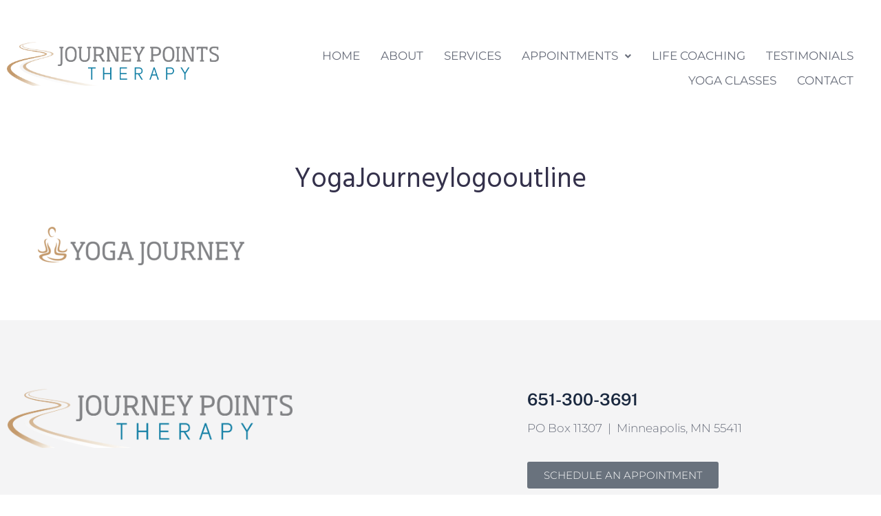

--- FILE ---
content_type: text/css; charset=utf-8
request_url: https://journeypointstherapy.com/wp-content/cache/min/1/wp-content/themes/monstroid2/style.css?ver=1757107613
body_size: 16036
content:
@import url(https://fonts.googleapis.com/css2?family=Roboto+Flex:opsz,wght@8..144,300;8..144,500;8..144,600;8..144,900&display=swap);@charset "UTF-8";
/*!
Theme Name: Monstroid2
Theme URI:
Author: Zemez
Author URI: https://zemez.io/
Description: Monstroid2 - truely multipurpose WordPress theme for real life projects. Built with love and care by Zemez.
Version: 1.1.14
License: GNU General Public License v2 or later
License URI: LICENSE
Text Domain: monstroid2
Tags: custom-background, custom-logo, custom-menu, featured-images, threaded-comments, translation-ready

This theme, like WordPress, is licensed under the GPL.
Use it to make something cool, have fun, and share what you've learned with others.

Monstroid2 is based on Underscores https://underscores.me/, (C) 2012-2017 Automattic, Inc.
Underscores is distributed under the terms of the GNU GPL v2 or later.

Normalizing styles have been helped along thanks to the fine work of
Nicolas Gallagher and Jonathan Neal https://necolas.github.io/normalize.css/
*/
 html{font-family:sans-serif;-webkit-text-size-adjust:100%;-ms-text-size-adjust:100%}body{margin:0;background-color:#fff}article,aside,details,figcaption,figure,footer,header,main,menu,nav,section,summary{display:block}audio,canvas,progress,video{display:inline-block;vertical-align:baseline}audio:not([controls]){display:none;height:0}[hidden],template{display:none}a{background-color:transparent;text-decoration:none}a:active,a:hover{outline:0}abbr[title]{border-bottom:1px dotted}b,strong{font-weight:700}dfn{font-style:italic}h1{font-size:2em;margin:.67em 0}mark{background:#ff0;color:#000}small{font-size:80%}sub,sup{font-size:75%;line-height:0;position:relative;vertical-align:baseline}sup{top:-.5em}sub{bottom:-.25em}img{border:0}svg:not(:root){overflow:hidden}figure{margin:0}hr{-webkit-box-sizing:content-box;box-sizing:content-box;height:0}pre{overflow:auto}code,kbd,pre,samp{font-family:monospace,monospace;font-size:1em}button,input,optgroup,select,textarea{color:inherit;font:inherit;margin:0}button{overflow:visible}button,select{text-transform:none}button,html input[type=button],input[type=reset],input[type=submit]{-webkit-appearance:button;cursor:pointer}button[disabled],html input[disabled]{cursor:default}button::-moz-focus-inner,input::-moz-focus-inner{border:0;padding:0}input{line-height:normal}input[type=checkbox],input[type=radio]{-webkit-box-sizing:border-box;box-sizing:border-box;padding:0}input[type=number]::-webkit-inner-spin-button,input[type=number]::-webkit-outer-spin-button{height:auto}input[type=search]{-webkit-appearance:textfield;-webkit-box-sizing:content-box;box-sizing:content-box}input[type=search]::-webkit-search-cancel-button,input[type=search]::-webkit-search-decoration{-webkit-appearance:none}fieldset{border:1px solid silver;margin:0 2px;padding:.35em .625em .75em}legend{border:0;padding:0}textarea{overflow:auto}optgroup{font-weight:700}table{border-collapse:collapse;border-spacing:0}td,th{padding:0}html{font-size:16px;font-size:1rem}h1,h2,h3,h4,h5,h6{margin:15px 0}p{margin:0 0 1em}dfn,cite,em,i{font-style:italic}blockquote{font-size:20px;font-size:1.25rem}blockquote cite{font-size:14px;font-size:.875rem}address{margin:0 0 1.5em}pre{font-family:"Courier 10 Pitch",Courier,monospace;line-height:1.6;overflow:auto;max-width:100%;margin:0 0 1.5em;padding:1.5em;background:#eee;border:1px solid #d5d5d5;white-space:pre;white-space:pre-wrap;word-wrap:break-word;font-size:16px;font-size:1rem}code,kbd,tt,var{font-family:Monaco,Consolas,"Andale Mono","DejaVu Sans Mono",monospace;font-size:15px;font-size:.9375rem}code{padding:2px 5px;border:1px solid #ebeced}abbr,acronym{cursor:help;border-bottom:1px dotted #666}mark,ins{font-style:italic;text-decoration:none;border-bottom:1px solid}big{font-size:125%}.container{margin-left:auto;margin-right:auto;padding-left:.9375rem;padding-right:.9375rem}@media (min-width:768px){.container{max-width:768px}}@media (min-width:1024px){.container{max-width:1024px}}@media (min-width:1120px){.container{max-width:1120px}}@media (min-width:1200px){.container{max-width:1200px}}.container-fluid{margin-left:auto;margin-right:auto;padding-left:.9375rem;padding-right:.9375rem}.row{display:-webkit-box;display:-ms-flexbox;display:flex;-ms-flex-wrap:wrap;flex-wrap:wrap;margin-left:-.9375rem;margin-right:-.9375rem}.col-xl-12,.col-xl-11,.col-xl-10,.col-xl-9,.col-xl-8,.col-xl-7,.col-xl-6,.col-xl-5,.col-xl-4,.col-xl-3,.col-xl-2,.col-xl-1,.col-lg-12,.col-lg-11,.col-lg-10,.col-lg-9,.col-lg-8,.col-lg-7,.col-lg-6,.col-lg-5,.col-lg-4,.col-lg-3,.col-lg-2,.col-lg-1,.col-md-12,.col-md-11,.col-md-10,.col-md-9,.col-md-8,.col-md-7,.col-md-6,.col-md-5,.col-md-4,.col-md-3,.col-md-2,.col-md-1,.col-sm-12,.col-sm-11,.col-sm-10,.col-sm-9,.col-sm-8,.col-sm-7,.col-sm-6,.col-sm-5,.col-sm-4,.col-sm-3,.col-sm-2,.col-sm-1,.col-xs-12,.col-xs-11,.col-xs-10,.col-xs-9,.col-xs-8,.col-xs-7,.col-xs-6,.col-xs-5,.col-xs-4,.col-xs-3,.col-xs-2,.col-xs-1{position:relative;min-height:1px;padding-left:.9375rem;padding-right:.9375rem}.col-xs-1{-webkit-box-flex:0;-ms-flex:0 0 8.3333333333%;flex:0 0 8.3333333333%;max-width:8.3333333333%}.col-xs-2{-webkit-box-flex:0;-ms-flex:0 0 16.6666666667%;flex:0 0 16.6666666667%;max-width:16.6666666667%}.col-xs-3{-webkit-box-flex:0;-ms-flex:0 0 25%;flex:0 0 25%;max-width:25%}.col-xs-4{-webkit-box-flex:0;-ms-flex:0 0 33.3333333333%;flex:0 0 33.3333333333%;max-width:33.3333333333%}.col-xs-5{-webkit-box-flex:0;-ms-flex:0 0 41.6666666667%;flex:0 0 41.6666666667%;max-width:41.6666666667%}.col-xs-6{-webkit-box-flex:0;-ms-flex:0 0 50%;flex:0 0 50%;max-width:50%}.col-xs-7{-webkit-box-flex:0;-ms-flex:0 0 58.3333333333%;flex:0 0 58.3333333333%;max-width:58.3333333333%}.col-xs-8{-webkit-box-flex:0;-ms-flex:0 0 66.6666666667%;flex:0 0 66.6666666667%;max-width:66.6666666667%}.col-xs-9{-webkit-box-flex:0;-ms-flex:0 0 75%;flex:0 0 75%;max-width:75%}.col-xs-10{-webkit-box-flex:0;-ms-flex:0 0 83.3333333333%;flex:0 0 83.3333333333%;max-width:83.3333333333%}.col-xs-11{-webkit-box-flex:0;-ms-flex:0 0 91.6666666667%;flex:0 0 91.6666666667%;max-width:91.6666666667%}.col-xs-12{-webkit-box-flex:0;-ms-flex:0 0 100%;flex:0 0 100%;max-width:100%}.col-xs-pull-0{right:auto}.col-xs-pull-1{right:8.3333333333%}.col-xs-pull-2{right:16.6666666667%}.col-xs-pull-3{right:25%}.col-xs-pull-4{right:33.3333333333%}.col-xs-pull-5{right:41.6666666667%}.col-xs-pull-6{right:50%}.col-xs-pull-7{right:58.3333333333%}.col-xs-pull-8{right:66.6666666667%}.col-xs-pull-9{right:75%}.col-xs-pull-10{right:83.3333333333%}.col-xs-pull-11{right:91.6666666667%}.col-xs-pull-12{right:100%}.col-xs-push-0{left:auto}.col-xs-push-1{left:8.3333333333%}.col-xs-push-2{left:16.6666666667%}.col-xs-push-3{left:25%}.col-xs-push-4{left:33.3333333333%}.col-xs-push-5{left:41.6666666667%}.col-xs-push-6{left:50%}.col-xs-push-7{left:58.3333333333%}.col-xs-push-8{left:66.6666666667%}.col-xs-push-9{left:75%}.col-xs-push-10{left:83.3333333333%}.col-xs-push-11{left:91.6666666667%}.col-xs-push-12{left:100%}.col-xs-offset-0{margin-left:0%}.col-xs-offset-1{margin-left:8.3333333333%}.col-xs-offset-2{margin-left:16.6666666667%}.col-xs-offset-3{margin-left:25%}.col-xs-offset-4{margin-left:33.3333333333%}.col-xs-offset-5{margin-left:41.6666666667%}.col-xs-offset-6{margin-left:50%}.col-xs-offset-7{margin-left:58.3333333333%}.col-xs-offset-8{margin-left:66.6666666667%}.col-xs-offset-9{margin-left:75%}.col-xs-offset-10{margin-left:83.3333333333%}.col-xs-offset-11{margin-left:91.6666666667%}.col-xs-offset-12{margin-left:100%}@media (min-width:768px){.col-sm-1{-webkit-box-flex:0;-ms-flex:0 0 8.3333333333%;flex:0 0 8.3333333333%;max-width:8.3333333333%}.col-sm-2{-webkit-box-flex:0;-ms-flex:0 0 16.6666666667%;flex:0 0 16.6666666667%;max-width:16.6666666667%}.col-sm-3{-webkit-box-flex:0;-ms-flex:0 0 25%;flex:0 0 25%;max-width:25%}.col-sm-4{-webkit-box-flex:0;-ms-flex:0 0 33.3333333333%;flex:0 0 33.3333333333%;max-width:33.3333333333%}.col-sm-5{-webkit-box-flex:0;-ms-flex:0 0 41.6666666667%;flex:0 0 41.6666666667%;max-width:41.6666666667%}.col-sm-6{-webkit-box-flex:0;-ms-flex:0 0 50%;flex:0 0 50%;max-width:50%}.col-sm-7{-webkit-box-flex:0;-ms-flex:0 0 58.3333333333%;flex:0 0 58.3333333333%;max-width:58.3333333333%}.col-sm-8{-webkit-box-flex:0;-ms-flex:0 0 66.6666666667%;flex:0 0 66.6666666667%;max-width:66.6666666667%}.col-sm-9{-webkit-box-flex:0;-ms-flex:0 0 75%;flex:0 0 75%;max-width:75%}.col-sm-10{-webkit-box-flex:0;-ms-flex:0 0 83.3333333333%;flex:0 0 83.3333333333%;max-width:83.3333333333%}.col-sm-11{-webkit-box-flex:0;-ms-flex:0 0 91.6666666667%;flex:0 0 91.6666666667%;max-width:91.6666666667%}.col-sm-12{-webkit-box-flex:0;-ms-flex:0 0 100%;flex:0 0 100%;max-width:100%}.col-sm-pull-0{right:auto}.col-sm-pull-1{right:8.3333333333%}.col-sm-pull-2{right:16.6666666667%}.col-sm-pull-3{right:25%}.col-sm-pull-4{right:33.3333333333%}.col-sm-pull-5{right:41.6666666667%}.col-sm-pull-6{right:50%}.col-sm-pull-7{right:58.3333333333%}.col-sm-pull-8{right:66.6666666667%}.col-sm-pull-9{right:75%}.col-sm-pull-10{right:83.3333333333%}.col-sm-pull-11{right:91.6666666667%}.col-sm-pull-12{right:100%}.col-sm-push-0{left:auto}.col-sm-push-1{left:8.3333333333%}.col-sm-push-2{left:16.6666666667%}.col-sm-push-3{left:25%}.col-sm-push-4{left:33.3333333333%}.col-sm-push-5{left:41.6666666667%}.col-sm-push-6{left:50%}.col-sm-push-7{left:58.3333333333%}.col-sm-push-8{left:66.6666666667%}.col-sm-push-9{left:75%}.col-sm-push-10{left:83.3333333333%}.col-sm-push-11{left:91.6666666667%}.col-sm-push-12{left:100%}.col-sm-offset-0{margin-left:0%}.col-sm-offset-1{margin-left:8.3333333333%}.col-sm-offset-2{margin-left:16.6666666667%}.col-sm-offset-3{margin-left:25%}.col-sm-offset-4{margin-left:33.3333333333%}.col-sm-offset-5{margin-left:41.6666666667%}.col-sm-offset-6{margin-left:50%}.col-sm-offset-7{margin-left:58.3333333333%}.col-sm-offset-8{margin-left:66.6666666667%}.col-sm-offset-9{margin-left:75%}.col-sm-offset-10{margin-left:83.3333333333%}.col-sm-offset-11{margin-left:91.6666666667%}.col-sm-offset-12{margin-left:100%}}@media (min-width:1024px){.col-md-1{-webkit-box-flex:0;-ms-flex:0 0 8.3333333333%;flex:0 0 8.3333333333%;max-width:8.3333333333%}.col-md-2{-webkit-box-flex:0;-ms-flex:0 0 16.6666666667%;flex:0 0 16.6666666667%;max-width:16.6666666667%}.col-md-3{-webkit-box-flex:0;-ms-flex:0 0 25%;flex:0 0 25%;max-width:25%}.col-md-4{-webkit-box-flex:0;-ms-flex:0 0 33.3333333333%;flex:0 0 33.3333333333%;max-width:33.3333333333%}.col-md-5{-webkit-box-flex:0;-ms-flex:0 0 41.6666666667%;flex:0 0 41.6666666667%;max-width:41.6666666667%}.col-md-6{-webkit-box-flex:0;-ms-flex:0 0 50%;flex:0 0 50%;max-width:50%}.col-md-7{-webkit-box-flex:0;-ms-flex:0 0 58.3333333333%;flex:0 0 58.3333333333%;max-width:58.3333333333%}.col-md-8{-webkit-box-flex:0;-ms-flex:0 0 66.6666666667%;flex:0 0 66.6666666667%;max-width:66.6666666667%}.col-md-9{-webkit-box-flex:0;-ms-flex:0 0 75%;flex:0 0 75%;max-width:75%}.col-md-10{-webkit-box-flex:0;-ms-flex:0 0 83.3333333333%;flex:0 0 83.3333333333%;max-width:83.3333333333%}.col-md-11{-webkit-box-flex:0;-ms-flex:0 0 91.6666666667%;flex:0 0 91.6666666667%;max-width:91.6666666667%}.col-md-12{-webkit-box-flex:0;-ms-flex:0 0 100%;flex:0 0 100%;max-width:100%}.col-md-pull-0{right:auto}.col-md-pull-1{right:8.3333333333%}.col-md-pull-2{right:16.6666666667%}.col-md-pull-3{right:25%}.col-md-pull-4{right:33.3333333333%}.col-md-pull-5{right:41.6666666667%}.col-md-pull-6{right:50%}.col-md-pull-7{right:58.3333333333%}.col-md-pull-8{right:66.6666666667%}.col-md-pull-9{right:75%}.col-md-pull-10{right:83.3333333333%}.col-md-pull-11{right:91.6666666667%}.col-md-pull-12{right:100%}.col-md-push-0{left:auto}.col-md-push-1{left:8.3333333333%}.col-md-push-2{left:16.6666666667%}.col-md-push-3{left:25%}.col-md-push-4{left:33.3333333333%}.col-md-push-5{left:41.6666666667%}.col-md-push-6{left:50%}.col-md-push-7{left:58.3333333333%}.col-md-push-8{left:66.6666666667%}.col-md-push-9{left:75%}.col-md-push-10{left:83.3333333333%}.col-md-push-11{left:91.6666666667%}.col-md-push-12{left:100%}.col-md-offset-0{margin-left:0%}.col-md-offset-1{margin-left:8.3333333333%}.col-md-offset-2{margin-left:16.6666666667%}.col-md-offset-3{margin-left:25%}.col-md-offset-4{margin-left:33.3333333333%}.col-md-offset-5{margin-left:41.6666666667%}.col-md-offset-6{margin-left:50%}.col-md-offset-7{margin-left:58.3333333333%}.col-md-offset-8{margin-left:66.6666666667%}.col-md-offset-9{margin-left:75%}.col-md-offset-10{margin-left:83.3333333333%}.col-md-offset-11{margin-left:91.6666666667%}.col-md-offset-12{margin-left:100%}}@media (min-width:1120px){.col-lg-1{-webkit-box-flex:0;-ms-flex:0 0 8.3333333333%;flex:0 0 8.3333333333%;max-width:8.3333333333%}.col-lg-2{-webkit-box-flex:0;-ms-flex:0 0 16.6666666667%;flex:0 0 16.6666666667%;max-width:16.6666666667%}.col-lg-3{-webkit-box-flex:0;-ms-flex:0 0 25%;flex:0 0 25%;max-width:25%}.col-lg-4{-webkit-box-flex:0;-ms-flex:0 0 33.3333333333%;flex:0 0 33.3333333333%;max-width:33.3333333333%}.col-lg-5{-webkit-box-flex:0;-ms-flex:0 0 41.6666666667%;flex:0 0 41.6666666667%;max-width:41.6666666667%}.col-lg-6{-webkit-box-flex:0;-ms-flex:0 0 50%;flex:0 0 50%;max-width:50%}.col-lg-7{-webkit-box-flex:0;-ms-flex:0 0 58.3333333333%;flex:0 0 58.3333333333%;max-width:58.3333333333%}.col-lg-8{-webkit-box-flex:0;-ms-flex:0 0 66.6666666667%;flex:0 0 66.6666666667%;max-width:66.6666666667%}.col-lg-9{-webkit-box-flex:0;-ms-flex:0 0 75%;flex:0 0 75%;max-width:75%}.col-lg-10{-webkit-box-flex:0;-ms-flex:0 0 83.3333333333%;flex:0 0 83.3333333333%;max-width:83.3333333333%}.col-lg-11{-webkit-box-flex:0;-ms-flex:0 0 91.6666666667%;flex:0 0 91.6666666667%;max-width:91.6666666667%}.col-lg-12{-webkit-box-flex:0;-ms-flex:0 0 100%;flex:0 0 100%;max-width:100%}.col-lg-pull-0{right:auto}.col-lg-pull-1{right:8.3333333333%}.col-lg-pull-2{right:16.6666666667%}.col-lg-pull-3{right:25%}.col-lg-pull-4{right:33.3333333333%}.col-lg-pull-5{right:41.6666666667%}.col-lg-pull-6{right:50%}.col-lg-pull-7{right:58.3333333333%}.col-lg-pull-8{right:66.6666666667%}.col-lg-pull-9{right:75%}.col-lg-pull-10{right:83.3333333333%}.col-lg-pull-11{right:91.6666666667%}.col-lg-pull-12{right:100%}.col-lg-push-0{left:auto}.col-lg-push-1{left:8.3333333333%}.col-lg-push-2{left:16.6666666667%}.col-lg-push-3{left:25%}.col-lg-push-4{left:33.3333333333%}.col-lg-push-5{left:41.6666666667%}.col-lg-push-6{left:50%}.col-lg-push-7{left:58.3333333333%}.col-lg-push-8{left:66.6666666667%}.col-lg-push-9{left:75%}.col-lg-push-10{left:83.3333333333%}.col-lg-push-11{left:91.6666666667%}.col-lg-push-12{left:100%}.col-lg-offset-0{margin-left:0%}.col-lg-offset-1{margin-left:8.3333333333%}.col-lg-offset-2{margin-left:16.6666666667%}.col-lg-offset-3{margin-left:25%}.col-lg-offset-4{margin-left:33.3333333333%}.col-lg-offset-5{margin-left:41.6666666667%}.col-lg-offset-6{margin-left:50%}.col-lg-offset-7{margin-left:58.3333333333%}.col-lg-offset-8{margin-left:66.6666666667%}.col-lg-offset-9{margin-left:75%}.col-lg-offset-10{margin-left:83.3333333333%}.col-lg-offset-11{margin-left:91.6666666667%}.col-lg-offset-12{margin-left:100%}}@media (min-width:1200px){.col-xl-1{-webkit-box-flex:0;-ms-flex:0 0 8.3333333333%;flex:0 0 8.3333333333%;max-width:8.3333333333%}.col-xl-2{-webkit-box-flex:0;-ms-flex:0 0 16.6666666667%;flex:0 0 16.6666666667%;max-width:16.6666666667%}.col-xl-3{-webkit-box-flex:0;-ms-flex:0 0 25%;flex:0 0 25%;max-width:25%}.col-xl-4{-webkit-box-flex:0;-ms-flex:0 0 33.3333333333%;flex:0 0 33.3333333333%;max-width:33.3333333333%}.col-xl-5{-webkit-box-flex:0;-ms-flex:0 0 41.6666666667%;flex:0 0 41.6666666667%;max-width:41.6666666667%}.col-xl-6{-webkit-box-flex:0;-ms-flex:0 0 50%;flex:0 0 50%;max-width:50%}.col-xl-7{-webkit-box-flex:0;-ms-flex:0 0 58.3333333333%;flex:0 0 58.3333333333%;max-width:58.3333333333%}.col-xl-8{-webkit-box-flex:0;-ms-flex:0 0 66.6666666667%;flex:0 0 66.6666666667%;max-width:66.6666666667%}.col-xl-9{-webkit-box-flex:0;-ms-flex:0 0 75%;flex:0 0 75%;max-width:75%}.col-xl-10{-webkit-box-flex:0;-ms-flex:0 0 83.3333333333%;flex:0 0 83.3333333333%;max-width:83.3333333333%}.col-xl-11{-webkit-box-flex:0;-ms-flex:0 0 91.6666666667%;flex:0 0 91.6666666667%;max-width:91.6666666667%}.col-xl-12{-webkit-box-flex:0;-ms-flex:0 0 100%;flex:0 0 100%;max-width:100%}.col-xl-pull-0{right:auto}.col-xl-pull-1{right:8.3333333333%}.col-xl-pull-2{right:16.6666666667%}.col-xl-pull-3{right:25%}.col-xl-pull-4{right:33.3333333333%}.col-xl-pull-5{right:41.6666666667%}.col-xl-pull-6{right:50%}.col-xl-pull-7{right:58.3333333333%}.col-xl-pull-8{right:66.6666666667%}.col-xl-pull-9{right:75%}.col-xl-pull-10{right:83.3333333333%}.col-xl-pull-11{right:91.6666666667%}.col-xl-pull-12{right:100%}.col-xl-push-0{left:auto}.col-xl-push-1{left:8.3333333333%}.col-xl-push-2{left:16.6666666667%}.col-xl-push-3{left:25%}.col-xl-push-4{left:33.3333333333%}.col-xl-push-5{left:41.6666666667%}.col-xl-push-6{left:50%}.col-xl-push-7{left:58.3333333333%}.col-xl-push-8{left:66.6666666667%}.col-xl-push-9{left:75%}.col-xl-push-10{left:83.3333333333%}.col-xl-push-11{left:91.6666666667%}.col-xl-push-12{left:100%}.col-xl-offset-0{margin-left:0%}.col-xl-offset-1{margin-left:8.3333333333%}.col-xl-offset-2{margin-left:16.6666666667%}.col-xl-offset-3{margin-left:25%}.col-xl-offset-4{margin-left:33.3333333333%}.col-xl-offset-5{margin-left:41.6666666667%}.col-xl-offset-6{margin-left:50%}.col-xl-offset-7{margin-left:58.3333333333%}.col-xl-offset-8{margin-left:66.6666666667%}.col-xl-offset-9{margin-left:75%}.col-xl-offset-10{margin-left:83.3333333333%}.col-xl-offset-11{margin-left:91.6666666667%}.col-xl-offset-12{margin-left:100%}}.col-xs-first{-webkit-box-ordinal-group:0;-ms-flex-order:-1;order:-1}.col-xs-last{-webkit-box-ordinal-group:2;-ms-flex-order:1;order:1}@media (min-width:768px){.col-sm-first{-webkit-box-ordinal-group:0;-ms-flex-order:-1;order:-1}.col-sm-last{-webkit-box-ordinal-group:2;-ms-flex-order:1;order:1}}@media (min-width:1024px){.col-md-first{-webkit-box-ordinal-group:0;-ms-flex-order:-1;order:-1}.col-md-last{-webkit-box-ordinal-group:2;-ms-flex-order:1;order:1}}@media (min-width:1120px){.col-lg-first{-webkit-box-ordinal-group:0;-ms-flex-order:-1;order:-1}.col-lg-last{-webkit-box-ordinal-group:2;-ms-flex-order:1;order:1}}@media (min-width:1200px){.col-xl-first{-webkit-box-ordinal-group:0;-ms-flex-order:-1;order:-1}.col-xl-last{-webkit-box-ordinal-group:2;-ms-flex-order:1;order:1}}.row-xs-top{-webkit-box-align:start;-ms-flex-align:start;align-items:flex-start}.row-xs-center{-webkit-box-align:center;-ms-flex-align:center;align-items:center}.row-xs-bottom{-webkit-box-align:end;-ms-flex-align:end;align-items:flex-end}@media (min-width:768px){.row-sm-top{-webkit-box-align:start;-ms-flex-align:start;align-items:flex-start}.row-sm-center{-webkit-box-align:center;-ms-flex-align:center;align-items:center}.row-sm-bottom{-webkit-box-align:end;-ms-flex-align:end;align-items:flex-end}}@media (min-width:1024px){.row-md-top{-webkit-box-align:start;-ms-flex-align:start;align-items:flex-start}.row-md-center{-webkit-box-align:center;-ms-flex-align:center;align-items:center}.row-md-bottom{-webkit-box-align:end;-ms-flex-align:end;align-items:flex-end}}@media (min-width:1120px){.row-lg-top{-webkit-box-align:start;-ms-flex-align:start;align-items:flex-start}.row-lg-center{-webkit-box-align:center;-ms-flex-align:center;align-items:center}.row-lg-bottom{-webkit-box-align:end;-ms-flex-align:end;align-items:flex-end}}@media (min-width:1200px){.row-xl-top{-webkit-box-align:start;-ms-flex-align:start;align-items:flex-start}.row-xl-center{-webkit-box-align:center;-ms-flex-align:center;align-items:center}.row-xl-bottom{-webkit-box-align:end;-ms-flex-align:end;align-items:flex-end}}.col-xs-top{-ms-flex-item-align:start;align-self:flex-start}.col-xs-center{-ms-flex-item-align:center;-ms-grid-row-align:center;align-self:center}.col-xs-bottom{-ms-flex-item-align:end;align-self:flex-end}@media (min-width:768px){.col-sm-top{-ms-flex-item-align:start;align-self:flex-start}.col-sm-center{-ms-flex-item-align:center;-ms-grid-row-align:center;align-self:center}.col-sm-bottom{-ms-flex-item-align:end;align-self:flex-end}}@media (min-width:1024px){.col-md-top{-ms-flex-item-align:start;align-self:flex-start}.col-md-center{-ms-flex-item-align:center;-ms-grid-row-align:center;align-self:center}.col-md-bottom{-ms-flex-item-align:end;align-self:flex-end}}@media (min-width:1120px){.col-lg-top{-ms-flex-item-align:start;align-self:flex-start}.col-lg-center{-ms-flex-item-align:center;-ms-grid-row-align:center;align-self:center}.col-lg-bottom{-ms-flex-item-align:end;align-self:flex-end}}@media (min-width:1200px){.col-xl-top{-ms-flex-item-align:start;align-self:flex-start}.col-xl-center{-ms-flex-item-align:center;-ms-grid-row-align:center;align-self:center}.col-xl-bottom{-ms-flex-item-align:end;align-self:flex-end}}html{-webkit-box-sizing:border-box;box-sizing:border-box}*,*:before,*:after{-webkit-box-sizing:inherit;box-sizing:inherit}img{height:auto;max-width:100%}blockquote,q{quotes:none}blockquote:before,blockquote:after,q:before,q:after{content:""}blockquote{position:relative;margin:35px 0;padding:0 0 0 60px;font-size:18px;font-size:1.125rem;font-weight:400;line-height:1.45;font-style:italic}@media (min-width:768px){blockquote{font-size:22px;font-size:1.375rem}}@media (min-width:1024px){blockquote{font-size:28px;font-size:1.75rem}}blockquote p{margin:0}blockquote p+p{margin-top:1em}blockquote cite{display:block;margin-top:5px;font-style:normal}blockquote cite:before{content:"- "}blockquote:before{content:"";display:inline-block;font:normal normal normal 14px/1 FontAwesome;font-size:inherit;-webkit-font-smoothing:antialiased;-moz-osx-font-smoothing:grayscale;position:absolute;font-size:30px;top:0;left:10px}hr{background-color:#ebeced;border:0;height:1px;margin:1.5em 0}.edit-link{display:inline-block;margin-top:15px}@media (max-width:767px){body .site-main .woocommerce-notices-wrapper .woocommerce-message{display:-webkit-box;display:-ms-flexbox;display:flex;-webkit-box-orient:vertical;-webkit-box-direction:reverse;-ms-flex-direction:column-reverse;flex-direction:column-reverse}body .site-main .woocommerce-notices-wrapper .woocommerce-message .button.wc-forward{margin:10px 0 0 0;display:block}}ul,ol{margin:0 0 1.5em 1.5em;padding-left:0;padding-right:0}ul{list-style:disc}ol{list-style:decimal}li>ul,li>ol{margin-bottom:0;margin-left:1.5em}dt{font-weight:700}dd{margin:0 1.5em 1.5em}.inline-list{padding:0;margin:0;list-style:none}.inline-list li{display:inline-block;vertical-align:top}#toTop{overflow:hidden;display:none;text-decoration:none;position:fixed;bottom:15px;right:-999em;z-index:999}#toTop:before{content:"";display:inline-block;font:normal normal normal 14px/1 FontAwesome;font-size:inherit;-webkit-font-smoothing:antialiased;-moz-osx-font-smoothing:grayscale;width:100%;font-size:25px}#toTop:focus{outline:none}@media (min-width:768px){#toTop{right:20px}}.page-preloader-cover{position:fixed;z-index:1200;top:0;left:0;display:block;width:100%;height:100%;background-color:#fff}.page-preloader{position:relative;display:block;left:50%;top:50%;border-radius:50%;width:30px;height:30px;border:3px solid transparent;margin:-16.5px 0 0 -16.5px;-webkit-animation:tm_spin 1s linear infinite;animation:tm_spin 1s linear infinite;z-index:11}@-webkit-keyframes tm_spin{0%{-webkit-transform:rotate(0deg);transform:rotate(0deg)}100%{-webkit-transform:rotate(360deg);transform:rotate(360deg)}}@keyframes tm_spin{0%{-webkit-transform:rotate(0deg);transform:rotate(0deg)}100%{-webkit-transform:rotate(360deg);transform:rotate(360deg)}}button,input[type=button],input[type=reset],input[type=submit]{display:inline-block;max-width:100%;padding:12px 20px;cursor:pointer;text-align:center;white-space:nowrap;text-transform:uppercase;text-overflow:ellipsis;text-decoration:none;border:none;border-radius:4px;-webkit-box-shadow:none;box-shadow:none;-webkit-transition:all 0.3s ease;transition:all 0.3s ease}.btn{text-decoration:none;display:inline-block;max-width:100%;padding:12px 20px;cursor:pointer;text-align:center;white-space:nowrap;text-transform:uppercase;text-overflow:ellipsis;text-decoration:none;border:none;border-radius:4px;-webkit-box-shadow:none;box-shadow:none;-webkit-transition:all 0.3s ease;transition:all 0.3s ease}.btn.invert-button{border:1px solid #fff;background:none}.btn-icon:before{display:inline-block;font:normal normal normal 14px/1 FontAwesome;font-size:inherit;-webkit-font-smoothing:antialiased;-moz-osx-font-smoothing:grayscale;font-size:35px;font-size:2.1875rem;content:""}.btn-text-icon{font-size:14px;font-size:.875rem;text-transform:uppercase;font-weight:500}.btn-text-icon:after{-webkit-transform:translateY(-1px);transform:translateY(-1px);display:inline-block;font:normal normal normal 14px/1 FontAwesome;font-size:inherit;-webkit-font-smoothing:antialiased;-moz-osx-font-smoothing:grayscale;font-size:12px;font-size:.75rem;content:"";margin-left:6px}input[type=text],input[type=email],input[type=url],input[type=password],input[type=search],input[type=number],input[type=tel],input[type=range],input[type=date],input[type=month],input[type=week],input[type=time],input[type=datetime],input[type=datetime-local],select,textarea{width:100%;-webkit-box-sizing:border-box;box-sizing:border-box;padding:8px 12px;border:1px solid #ebeced;background-color:#fff;border-radius:4px}input[type=text]:focus,input[type=email]:focus,input[type=url]:focus,input[type=password]:focus,input[type=search]:focus,input[type=number]:focus,input[type=tel]:focus,input[type=range]:focus,input[type=date]:focus,input[type=month]:focus,input[type=week]:focus,input[type=time]:focus,input[type=datetime]:focus,input[type=datetime-local]:focus,select:focus,textarea:focus{outline:none;-webkit-box-shadow:0 5px 32px rgba(103,122,141,.17);box-shadow:0 5px 32px rgba(103,122,141,.17)}button:focus,input[type=submit]:focus,input[type=reset]:focus{outline:none}input[type=submit],input[type=reset]{font-size:11px;font-size:.6875rem;font-weight:600}select{border:1px solid #ebeced}textarea{min-height:150px;resize:vertical;overflow:auto}::-moz-placeholder{opacity:1}:-moz-placeholder{opacity:1}.search-form{display:-webkit-box;display:-ms-flexbox;display:flex;-webkit-box-align:center;-ms-flex-align:center;align-items:center}.search-form label{width:100%}.search-form__field[type=search]{-webkit-box-sizing:border-box;box-sizing:border-box}.search-form__submit.btn{padding:11px;margin-left:10px;font-size:13px;font-size:.8125rem}.post-password-form label{display:inline-block}a{text-decoration:none;-webkit-transition:all 0.3s ease;transition:all 0.3s ease}a:focus{outline:none}a:hover,a:active{text-decoration:none}h1 a,h2 a,h3 a,h4 a,h5 a,h6 a{color:inherit}.main-navigation ul{list-style:none;margin:0;padding-left:0}.main-navigation ul ul{padding-top:10px;padding-bottom:10px;-webkit-box-shadow:0 3px 18px rgba(0,0,0,.15);box-shadow:0 3px 18px rgba(0,0,0,.15);position:absolute;top:100%;left:-999em;z-index:99999;background-color:#fff}.main-navigation ul ul ul{left:-999em;top:-10px}.main-navigation ul ul li{padding:5px 20px}.main-navigation ul ul li:hover>ul,.main-navigation ul ul li.focus>ul{left:100%}.main-navigation ul ul a{width:150px}.main-navigation ul li:hover>ul,.main-navigation ul li.focus>ul{left:auto}.main-navigation li{position:relative;display:inline-block}.main-navigation .menu>li{padding:3px 3px 2px;margin-left:10px}.main-navigation .menu>li:first-child{margin-left:0}.main-navigation .menu>li.menu-item-has-children{padding-right:15px}.main-navigation a{display:inline-block;text-decoration:none}.main-navigation li.menu-item-has-children:before{position:absolute;top:6px;right:3px;display:inline-block;font:normal normal normal 14px/1 FontAwesome;font-size:inherit;-webkit-font-smoothing:antialiased;-moz-osx-font-smoothing:grayscale;content:""}.menu-item-has-children .main-navigation li.menu-item-has-children:before{top:7px;content:"";right:12px}.main-navigation.mobile-menu{position:fixed;top:0;right:-70%;width:70%;height:100vh;margin:0;background-color:#f1f4f6;z-index:998;-webkit-transition:all 0.3s cubic-bezier(.35,.19,.45,.91);transition:all 0.3s cubic-bezier(.35,.19,.45,.91)}.main-navigation.mobile-menu.mobile-menu-open{right:0}.main-navigation.mobile-menu .main-navigation-inner{overflow-y:scroll;height:100%}.main-navigation.mobile-menu .menu{margin:20px}body.admin-bar .main-navigation.mobile-menu .menu{margin-top:66px}.main-navigation.mobile-menu .menu li{display:block;margin:5px 15px;padding:0}.main-navigation.mobile-menu .sub-menu{position:initial;padding:0;background:none;-webkit-box-shadow:none;box-shadow:none}.main-navigation.mobile-menu .sub-menu li a{width:auto}.main-navigation.mobile-menu .menu-item-has-children:before{content:none}.mobile-menu-toggle-button{position:absolute;width:35px;height:35px;left:-45px;top:10px;padding:0;-webkit-box-shadow:-2px 2px 7px rgba(0,0,0,.3);box-shadow:-2px 2px 7px rgba(0,0,0,.3)}body.admin-bar .mobile-menu-toggle-button{top:56px}body.admin-bar .mobile-menu-toggle-button{top:56px}body.admin-bar .mobile-menu .menu{margin-top:46px}.comment-navigation,.posts-navigation,.pagination{overflow:hidden;padding-top:40px;border-top:1px solid #ebeced}.comment-navigation .nav-links,.posts-navigation .nav-links,.pagination .nav-links{font-weight:400}.pagination .page-numbers{outline:none;margin-right:7px}.pagination .page-numbers:last-child{margin-right:0}.pagination .page-numbers.prev{margin-right:20px}.pagination .page-numbers.next{margin-left:10px}.pagination .page-numbers:not(.prev):not(.next):not(.dots){border-radius:4px;display:inline-block;width:33px;height:33px;text-align:center;line-height:33px;border:1px solid #ebeced}.pagination .page-numbers:not(.prev):not(.next):not(.dots):hover,.pagination .page-numbers:not(.prev):not(.next):not(.dots).current{background-color:#ebeced}.page-links>span,.page-links>a{border-radius:4px;display:inline-block;width:33px;height:33px;text-align:center;font-size:14px;font-size:.875rem;line-height:33px;border:1px solid #ebeced;margin:5px 5px 5px 0}.page-links>span:last-child,.page-links>a:last-child{margin-right:0}.page-links>span,.page-links>a:hover{background-color:#ebeced}.comment-navigation .nav-previous,.posts-navigation .nav-previous{float:left;width:50%}.comment-navigation .nav-previous i,.posts-navigation .nav-previous i{margin-right:2px}.comment-navigation .nav-next,.posts-navigation .nav-next{float:right;text-align:right;width:50%}.comment-navigation .nav-next i,.posts-navigation .nav-next i{margin-left:2px}.posts-list--creative.list-style-default+.navigation,.posts-list--default.list-style-v9+.navigation,.posts-list--grid.list-style-v9+.navigation,.posts-list--vertical-justify.list-style-v6+.navigation{border:none;margin-top:0}.posts-list--creative.list-style-default+.navigation .nav-links,.posts-list--default.list-style-v9+.navigation .nav-links,.posts-list--creative.list-style-v2+.navigation .nav-links,.posts-list--grid.list-style-v4+.navigation .nav-links,.posts-list--grid.list-style-v5+.navigation .nav-links,.posts-list--grid.list-style-v9+.navigation .nav-links,.posts-list--masonry.list-style-v4+.navigation .nav-links,.posts-list--masonry.list-style-v9+.navigation .nav-links,.posts-list--vertical-justify.list-style-v4+.navigation .nav-links,.posts-list--vertical-justify.list-style-v5+.navigation .nav-links,.posts-list--vertical-justify.list-style-v6+.navigation .nav-links,.posts-list--vertical-justify.list-style-v9+.navigation .nav-links,.posts-list--vertical-justify.list-style-v10+.navigation .nav-links{max-width:1200px;margin-left:auto;margin-right:auto;padding-left:.9375rem;padding-right:.9375rem}.post-navigation{overflow:hidden;margin:45px 0 40px;padding-bottom:45px;border-bottom:1px solid #ebeced}.post-navigation .nav-links{font-weight:400}.post-navigation .nav-links .post-title{margin:0}@media (max-width:767px){.post-navigation .nav-links .post-title{font-size:16px;font-size:1rem}}.post-navigation .nav-links i{position:absolute;top:32px}@media (min-width:768px){.post-navigation .nav-links i{top:35px}}.post-navigation .nav-text{margin-bottom:10px;font-size:11px;font-size:.6875rem;font-weight:600;text-transform:uppercase}.post-navigation .nav-previous,.post-navigation .nav-next{position:relative}@media (min-width:768px){.post-navigation .nav-previous,.post-navigation .nav-next{width:50%}}.post-navigation .nav-previous{padding:0 15px 0 35px}@media (min-width:768px){.post-navigation .nav-previous{float:left}}.post-navigation .nav-previous i{left:0}.post-navigation .nav-next{text-align:right;padding:0 35px 0 15px}@media (min-width:768px){.post-navigation .nav-next{float:right}}.post-navigation .nav-next i{right:0}@media (max-width:767px){.post-navigation .nav-previous+.nav-next{margin-top:30px}}.social-list .menu-item>a{display:block;text-decoration:none;text-align:center}.social-list .menu-item>a:hover{text-decoration:none}.social-list .menu-item>a:focus{outline:none}.social-list .menu-item>a[href*="500px.com"]::before{content:""}.social-list .menu-item>a[href*="angel.co"]::before{content:""}.social-list .menu-item>a[href*="codepen.io"]::before{content:""}.social-list .menu-item>a[href*="del.icio"]::before,.social-list .menu-item>a[href*="delicious.com"]::before{content:""}.social-list .menu-item>a[href*="digg.com"]::before{content:""}.social-list .menu-item>a[href*="dribbble.com"]::before{content:""}.social-list .menu-item>a[href*="dropbox.com"]::before{content:""}.social-list .menu-item>a[href*="facebook.com"]::before{content:""}.social-list .menu-item>a[href*="foursquare.com"]::before{content:""}.social-list .menu-item>a[href*="flickr.com"]::before{content:""}.social-list .menu-item>a[href*="plus.google.com"]::before{content:""}.social-list .menu-item>a[href*="github.com"]::before{content:""}.social-list .menu-item>a[href*="instagram.com"]::before{content:""}.social-list .menu-item>a[href*="linkedin.com"]::before{content:""}.social-list .menu-item>a[href*="pinterest.com"]::before{content:""}.social-list .menu-item>a[href*="getpocket.com"]::before{content:""}.social-list .menu-item>a[href*="reddit.com"]::before{content:""}.social-list .menu-item>a[href*="skype.com"]::before,.social-list .menu-item>a[href*="skype:"]::before{content:""}.social-list .menu-item>a[href*="stumbleupon.com"]::before{content:""}.social-list .menu-item>a[href*="tumblr.com"]::before{content:""}.social-list .menu-item>a[href*="twitter.com"]::before{content:""}.social-list .menu-item>a[href*="vimeo.com"]::before{content:""}.social-list .menu-item>a[href*="wordpress.org"]::before,.social-list .menu-item>a[href*="wordpress.com"]::before{content:""}.social-list .menu-item>a[href*="youtube.com"]::before{content:""}.social-list .menu-item>a[href*="amazon.com"]::before{content:""}.social-list .menu-item>a[href*=tripadvisor]::before{content:""}.social-list .menu-item>a[href*="ycombinator.com"]::before{content:""}.social-list .menu-item>a[href*="xing.com"]::before{content:""}.social-list .menu-item>a[href*="yahoo."]::before{content:""}.social-list .menu-item>a[href*="vine.co"]::before{content:""}.social-list .menu-item>a[href*="weibo.com"]::before{content:""}.social-list .menu-item>a[href*="trello.com"]::before{content:""}.social-list .menu-item>a[href*="steampowered.com"]::before{content:""}.social-list .menu-item>a[href*="soundcloud.com"]::before{content:""}.social-list .menu-item>a[href*="spotify.com"]::before{content:""}.social-list .menu-item>a[href*="stackexchange.com"]::before{content:""}.social-list .menu-item>a[href*="stackoverflow.com"]::before{content:""}.social-list .menu-item>a[href*="slideshare.net"]::before{content:""}.social-list .menu-item>a[href*="slack.com"]::before{content:""}.social-list .menu-item>a[href*="skyatlas.com"]::before{content:""}.social-list .menu-item>a[href*="last.fm"]::before{content:""}.social-list .menu-item>a[href*="jsfiddle.net"]::before{content:""}.social-list .menu-item>a[href*="behance.net"]::before{content:""}.social-list .menu-item>a[href*="bitbucket.org"]::before{content:""}.social-list .menu-item>a[href*="codepen.io"]::before{content:""}.social-list .menu-item>a[href*="codiepie.com"]::before{content:""}.social-list .menu-item>a[href*="connectdevelop.com"]::before{content:""}.social-list .menu-item>a[href*="dashcube.com"]::before{content:""}.social-list .menu-item>a[href*="contao.org"]::before{content:""}.social-list .menu-item>a[href*="deviantart.com"]::before{content:""}.social-list .menu-item>a[href*="vk.com"]::before{content:""}.social-list .menu-item>a[href*="ok.ru"]::before{content:""}.social-list .menu-item>a::before{display:inline-block;font:normal normal normal 14px/1 FontAwesome;font-size:inherit;-webkit-font-smoothing:antialiased;-moz-osx-font-smoothing:grayscale;font-size:12px;font-size:.75rem;display:block;width:20px;height:20px;line-height:20px}.social-list--text .social-list .menu-item>a::before{display:none}.breadcrumbs{position:relative;padding-top:17px;padding-bottom:17px;border-top:1px solid #ebeced}.breadcrumbs .page-title{text-align:left;margin-top:5px;font-size:18px;font-size:1.125rem}.breadcrumbs_wrap{overflow:hidden}.breadcrumbs_item{float:left}.breadcrumbs_item_link:hover{text-decoration:underline}.breadcrumbs_item_sep{margin:0 .5em}.screen-reader-text{clip:rect(1px,1px,1px,1px);position:absolute!important;height:1px;width:1px;overflow:hidden}.screen-reader-text:focus{background-color:#f1f1f1;border-radius:3px;-webkit-box-shadow:0 0 2px 2px rgba(0,0,0,.6);box-shadow:0 0 2px 2px rgba(0,0,0,.6);clip:auto!important;color:#21759b;display:block;font-size:14px;font-size:.875rem;font-weight:700;height:auto;left:5px;line-height:normal;padding:15px 23px 14px;text-decoration:none;top:5px;width:auto;z-index:100000}#content[tabindex="-1"]:focus{outline:0}.alignleft{float:left;margin-right:30px;margin-bottom:15px}.alignright{float:right;margin-left:30px;margin-bottom:15px}.aligncenter{clear:both;display:block;margin-left:auto;margin-right:auto;margin-bottom:15px}.clear:before,.clear:after,.comment-body:before,.comment-body:after,.entry-content:before,.entry-content:after,.entry-footer:before,.entry-footer:after,.comment-content:before,.comment-content:after,.site-header:before,.site-header:after,.site-content:before,.site-content:after,.site-footer:before,.site-footer:after{content:"";display:table;table-layout:fixed}.clear:after,.comment-body:after,.entry-content:after,.entry-footer:after,.comment-content:after,.site-header:after,.site-content:after,.site-footer:after{clear:both}.hidden{display:none}.comments-area{position:relative;margin:45px 0 40px}.comments-title{margin:0 0 40px}.comment-list{margin:0 0 45px;padding:0 0 8px;list-style:none;border-bottom:1px solid #ebeced}.comment-list .children{margin-top:18px;margin-left:30px;list-style:none}@media (min-width:1120px){.comment-list .children{margin-left:70px}}.comment-list .comment,.comment-list .pingback{margin-bottom:36px}.comment-body{display:-webkit-box;display:-ms-flexbox;display:flex}.comment-author{-ms-flex-negative:0;flex-shrink:0;width:50px;margin:0 20px 0 0}.comment-author .avatar{border-radius:50%}.comment-meta{margin-bottom:2px}.comment-meta .fn{margin-right:12px}.comment-date{display:inline-block}.comment-date__time{display:inline-block;vertical-align:top}.comment-content p{margin-bottom:1px}.comment-content a{word-wrap:break-word}.comment-reply-link{text-transform:uppercase}.comment-reply-link i{margin-right:5px}.comment-respond .comment-reply-title{margin-bottom:20px}.comment-respond .comment-notes{margin-bottom:25px}.comment-form-author,.comment-form-email,.comment-form-url{margin:10px 0 0 0}.comment-form-comment{margin-bottom:30px}.comment-form .form-submit{margin:30px 0 0 0}.comment-form__field{vertical-align:top}.comment-form .submit{width:100%}.comment-form-cookies-consent{margin-top:25px;-webkit-user-select:none;-moz-user-select:none;-ms-user-select:none;user-select:none}.comment-form-cookies-consent input[type=checkbox]{position:absolute;width:0;height:0;visibility:hidden}.comment-form-cookies-consent label[for=wp-comment-cookies-consent]:before{content:"";position:relative;top:-1px;display:inline-block;display:inline-block;font:normal normal normal 14px/1 FontAwesome;font-size:inherit;-webkit-font-smoothing:antialiased;-moz-osx-font-smoothing:grayscale;width:20px;height:20px;line-height:18px;text-align:center;margin-right:10px;vertical-align:middle;border-radius:4px;border:1px solid #ebeced}.comment-form-cookies-consent input[type=checkbox]:checked~label[for=wp-comment-cookies-consent]:before{content:""}.bypostauthor{display:block}.post-author-bio{display:-webkit-box;display:-ms-flexbox;display:flex;-webkit-box-align:center;-ms-flex-align:center;align-items:center;margin:40px 0;padding-bottom:40px;margin-left:-12px;margin-right:-12px;border-bottom:1px solid #ebeced}.post-author-bio>*{padding-left:12px;padding-right:12px}.post-author__avatar .avatar{border-radius:50%}.post-author__content{margin-bottom:10px}.post-author__title{margin:0;text-transform:uppercase}.site{word-wrap:break-word;-webkit-hyphens:auto;-ms-hyphens:auto;-o-hyphens:auto;hyphens:auto;overflow:hidden}.site-logo{margin:0;font-size:32px;font-size:2rem;line-height:1.2;text-transform:lowercase;font-weight:700}.site-header.container,.site-breadcrumbs.container,.site-content.container,.site-footer.container{padding-left:0;padding-right:0}.site-breadcrumbs{margin-top:20px}body:not(.page-template-fullwidth-content) .site-content,body:not(.page-template-fullwidth-content) .site-content__wrap{margin-top:30px;margin-bottom:30px}.site-main>*:last-child{margin-bottom:0}@media (max-width:1023px){#secondary{margin-top:40px}}.space-between-content{display:-webkit-box;display:-ms-flexbox;display:flex;-webkit-box-pack:justify;-ms-flex-pack:justify;justify-content:space-between;-webkit-box-align:start;-ms-flex-align:start;align-items:flex-start;margin-left:-.9375rem;margin-right:-.9375rem}.space-between-content>*{margin-left:.9375rem;margin-right:.9375rem}.site-header__wrap{padding-top:15px;padding-bottom:15px}@media (min-width:1024px){.site-header__wrap.isStick{position:fixed;z-index:1000;right:0;left:0}}.site-header__wrap .space-between-content{-webkit-box-align:center;-ms-flex-align:center;align-items:center}.site-branding .custom-logo{display:block}.pseudoStickyBlock{display:none}@media (min-width:1024px){.pseudoStickyBlock{display:block}}.top-panel{padding-top:10px;padding-bottom:10px;font-size:11px;font-size:.6875rem;line-height:20px}.top-panel .space-between-content{-webkit-box-align:center;-ms-flex-align:center;align-items:center}@media (max-width:767px){.top-panel .space-between-content{display:block;text-align:center}}.top-panel-content__left>*,.top-panel-content__right>*{display:inline-block;vertical-align:middle}.top-panel-content__left>*{margin-right:10px}.top-panel-content__right>*{margin-left:10px}.site-footer__wrap{font-size:11px;font-size:.6875rem;line-height:20px}.site-footer__wrap .space-between-content{-webkit-box-align:center;-ms-flex-align:center;align-items:center}.site-footer__wrap .space-between-content:not(:empty){padding-top:30px;padding-bottom:30px}@media (max-width:767px){.site-footer__wrap .space-between-content{display:block;text-align:center}}.footer-area{margin-left:auto;margin-right:auto;padding-left:.9375rem;padding-right:.9375rem;display:-webkit-box;display:-ms-flexbox;display:flex;-ms-flex-wrap:wrap;flex-wrap:wrap}@media (min-width:768px){.footer-area{max-width:768px}}@media (min-width:1024px){.footer-area{max-width:1024px}}@media (min-width:1120px){.footer-area{max-width:1120px}}@media (min-width:1200px){.footer-area{max-width:1200px}}.footer-area>.widget{width:25%}.entry-title{margin-top:0}.posts-list--default .entry-title{margin-bottom:18px}.grid-item .entry-title{margin-bottom:10px}.entry-meta{font-size:14px;font-size:.875rem}.entry-header .entry-meta{margin-left:-8px;margin-right:-8px}.entry-header .entry-meta>*{padding-left:8px;padding-right:8px}.posts-list--default .entry-header .entry-meta{margin-bottom:28px}.grid-item .entry-header .entry-meta{margin-bottom:3px}.entry-footer .entry-meta>*{margin-top:18px}.entry-footer .entry-meta>*:first-child{margin-top:0}.grid-item .entry-content{margin-bottom:5px}span.posted-on,span.byline,span.cat-links,span.tags-links{display:inline-block}.tags-links{text-transform:capitalize}.comments-link,.comments-button{display:inline-block;white-space:nowrap;vertical-align:top}.comments-link i,.comments-button i{font-size:14px;font-size:.875rem;margin-right:2px}.comments-button{border-radius:4px;padding:10px 12px;font-size:11px;font-size:.6875rem;line-height:1.2;background-color:#f1f4f6}.post-categories{padding:0;margin:0;list-style:none;display:inline-block}.btn-style .post-categories li{display:inline-block;margin-right:3px;margin-bottom:4px}.btn-style .post-categories a{display:inline-block;padding:6px 10px;border-radius:4px}.posts-list{margin-bottom:50px}.post-default+.post-default{margin-top:50px;padding-top:40px;border-top:1px solid #ebeced}body:not(.sidebar_enabled) .post-default{max-width:770px;margin-left:auto;margin-right:auto}.post-default .post-thumbnail,.post-default .entry-meta{margin-bottom:15px}@media (min-width:768px){.post-default .entry-content{font-size:18px;font-size:1.125rem}}.post-default .entry-footer .entry-meta .tags-links+div:not(:empty){margin-top:28px}.post-default .entry-footer .entry-meta>div{display:-webkit-box;display:-ms-flexbox;display:flex;-webkit-box-pack:justify;-ms-flex-pack:justify;justify-content:space-between;-webkit-box-align:start;-ms-flex-align:start;align-items:flex-start;margin-left:-.9375rem;margin-right:-.9375rem}.post-default .entry-footer .entry-meta>div>*{margin-left:.9375rem;margin-right:.9375rem}.post-thumbnail__link{display:inline-block}.post-thumbnail img{display:block;border-radius:4px}.grid-item .post-thumbnail{margin-bottom:20px}.related-posts{margin:45px 0 40px;padding-bottom:22px;border-bottom:1px solid #ebeced}.related-posts .entry-title{margin:0 0 20px}.related-posts .related-post{overflow:hidden;margin-bottom:13px}.related-posts .related-post.col-lg-6 .post-thumbnail{width:120px;float:left;margin:0 20px 15px 0}.related-posts .related-post .entry-header{margin-bottom:5px}.related-posts .related-post .entry-title{margin:0}.related-posts .related-post .entry-meta .posted-on,.related-posts .related-post .entry-meta .byline{display:block}.related-posts .related-post .entry-content{font-size:14px;font-size:.875rem}.page-header{margin:0 0 40px}.page-header>*+*{margin-top:20px}.page-title{margin:0;text-align:center}.search-item{margin-bottom:50px}.search-item .entry-title,.search-item .entry-meta{margin-bottom:5px}.not-found.error-404,.not-found.no-results{max-width:770px;margin-left:auto;margin-right:auto;text-align:center}.post_format-post-format-image .post-thumbnail{margin-bottom:26px}.post_format-post-format-image .post-thumbnail__link{position:relative;display:block}.post_format-post-format-image .post-thumbnail__link:before{display:inline-block;font:normal normal normal 14px/1 FontAwesome;font-size:inherit;-webkit-font-smoothing:antialiased;-moz-osx-font-smoothing:grayscale;content:"";position:absolute;top:50%;left:50%;width:70px;height:70px;margin:-35px 0 0 -35px;font-size:35px;line-height:70px;text-align:center;border-radius:50%;-webkit-box-shadow:0 0 35px 0 rgba(0,0,0,.7);box-shadow:0 0 35px 0 rgba(0,0,0,.7);-webkit-transition:opacity 0.2s ease,-webkit-transform 0.2s ease;transition:opacity 0.2s ease,-webkit-transform 0.2s ease;transition:opacity 0.2s ease,transform 0.2s ease;transition:opacity 0.2s ease,transform 0.2s ease,-webkit-transform 0.2s ease;-webkit-transform:scale(.35);transform:scale(.35);opacity:0}.post_format-post-format-image .post-thumbnail__link:hover:before{-webkit-transform:scale(1);transform:scale(1);opacity:1}.post_format-post-format-gallery .post-thumbnail{display:block;margin-bottom:26px}.post_format-post-format-gallery .post-thumbnail__link{display:block}.post_format-post-format-gallery .swiper-button-prev,.post_format-post-format-gallery .swiper-button-next{width:45px;height:45px;margin-top:-35px;text-align:center;display:inline-block;font:normal normal normal 14px/1 FontAwesome;font-size:inherit;-webkit-font-smoothing:antialiased;-moz-osx-font-smoothing:grayscale;font-size:18px;font-size:1.125rem;border-radius:50%;background-image:none;background-color:#fff;-webkit-box-shadow:0 0 20px 0 rgba(59,61,66,.1);box-shadow:0 0 20px 0 rgba(59,61,66,.1)}.post_format-post-format-gallery .swiper-button-prev:before,.post_format-post-format-gallery .swiper-button-next:before{line-height:45px}.post_format-post-format-gallery .swiper-button-prev:before{content:""}.post_format-post-format-gallery .swiper-button-next:before{content:""}.post_format-post-format-link .post-format-link{font-size:20px;font-size:1.25rem;font-weight:400}.post_format-post-format-link .post-format-link:before{-webkit-transform:translateY(1px);transform:translateY(1px);content:"";margin-right:8px;display:inline-block;font:normal normal normal 14px/1 FontAwesome;font-size:inherit;-webkit-font-smoothing:antialiased;-moz-osx-font-smoothing:grayscale}.post_format-post-format-link .post-format-link-wrapper{margin-bottom:24px;padding:35px 40px;border-radius:4px;background-color:#f1f4f6}.post_format-post-format-quote .post-format-quote{padding:50px 8%;border-radius:4px;text-align:center}.post_format-post-format-quote .post-format-quote:before{position:static;margin:0 auto 17px;display:block;text-align:center;width:62px;height:62px;line-height:62px;border-radius:28px}.post_format-post-format-quote .post-format-quote cite{margin-top:15px}.post_format-post-format-audio .mejs-audio{margin-bottom:24px}.post_format-post-format-video .wp-video{margin-bottom:24px;margin-left:auto;margin-right:auto}.single-post article.post{margin-bottom:50px;padding-bottom:45px;border-bottom:1px solid #ebeced}.single-post .post>.entry-header{margin-bottom:35px}@media (min-width:768px){.single-post .post>.entry-content{font-size:18px;font-size:1.125rem}}.single-post .post>.entry-footer .entry-meta:not(:empty){margin-top:13px}.single-post .entry-header .tags-links a{display:inline-block;margin-left:5px}.single-post .entry-footer .tags-links a{display:inline-block;margin-left:5px;margin-bottom:5px;padding:6px 10px;border-radius:4px;border:1px solid #ebeced}.single-post .entry-footer .tags-links a:hover{background-color:#ebeced}.single-post .entry-title{margin-top:0}.single-post .post-thumbnail{margin-bottom:15px}.single-post .overlay-thumbnail{position:absolute;top:0;left:0;right:0;bottom:0;z-index:-1;background-size:cover;background-position:center}.single-post blockquote:not(.post-format-quote){border-top:3px solid #ebeced;border-bottom:3px solid #ebeced;text-align:center;padding:30px 10%}.single-post blockquote:not(.post-format-quote):before,.single-post blockquote:not(.post-format-quote):after{content:none}.single-post blockquote:not(.post-format-quote) cite{margin-top:20px}.post-template-single-layout-2.post-template .site-content{margin-top:0}.post-template-single-layout-2 .single-header-2{margin-top:40px;margin-bottom:25px;text-align:center}@media (min-width:768px){.post-template-single-layout-2 .single-header-2{margin-bottom:55px}}.post-template-single-layout-2 .post-thumbnail{margin-bottom:25px}@media (min-width:768px){.post-template-single-layout-2 .post-thumbnail{margin-bottom:55px}}.post-template-single-layout-2 .post-thumbnail .size-monstroid2-thumb-xl{border-radius:0;-o-object-fit:cover;object-fit:cover;width:100%;max-width:none;max-height:550px}.post-template-single-layout-3.post-template .site-content{margin-top:0}.post-template-single-layout-3 .single-header-3{position:relative;margin-bottom:35px;padding-top:35px;z-index:1}.post-template-single-layout-3 .single-header-3.invert{padding:50px 0 45px}@media (min-width:768px){.post-template-single-layout-3 .single-header-3.invert{padding:80px 0 75px}}@media (min-width:1024px){.post-template-single-layout-3 .single-header-3.invert{padding:130px 0 115px}}.post-template-single-layout-3 .single-header-3.invert .entry-title,.post-template-single-layout-3 .single-header-3.invert p{text-shadow:2px 2px 5px rgba(0,0,0,.35)}.post-template-single-layout-3 .single-header-3 .cat-links{margin-bottom:30px}.post-template-single-layout-3 .single-header-3 .entry-title{margin-bottom:10px}.post-template-single-layout-3 .single-header-3 .entry-header-bottom{margin-top:40px;display:-webkit-box;display:-ms-flexbox;display:flex;-webkit-box-pack:justify;-ms-flex-pack:justify;justify-content:space-between;-webkit-box-align:start;-ms-flex-align:start;align-items:flex-start;margin-left:-.9375rem;margin-right:-.9375rem;-webkit-box-align:center;-ms-flex-align:center;align-items:center}.post-template-single-layout-3 .single-header-3 .entry-header-bottom>*{margin-left:.9375rem;margin-right:.9375rem}.post-template-single-layout-3 .single-header-3 .post-author{display:-webkit-box;display:-ms-flexbox;display:flex;-webkit-box-align:center;-ms-flex-align:center;align-items:center}.post-template-single-layout-3 .single-header-3 .post-author__avatar{margin-right:20px}.post-template-single-layout-3 .single-header-3 .comments-button{background:none}@media (min-width:768px){.post-template-single-layout-3 .single-header-3 p{font-size:18px;font-size:1.125rem}}.post-template-single-layout-3 .single-header-3 .overlay-thumbnail:before{content:"";position:absolute;top:0;left:0;right:0;bottom:0;background-color:rgba(0,0,0,.5)}.post-template-single-layout-4.post-template .site-content{margin-top:0}.post-template-single-layout-4 .site-content__wrap{position:relative}.post-template-single-layout-4 .header-post-thumbnail{position:absolute;top:0;left:0;right:0}.post-template-single-layout-4 .header-post-thumbnail img{width:100%;-o-object-fit:cover;object-fit:cover;max-width:none;max-height:1080px}.post-template-single-layout-4 .site-main{padding:20px;background-color:#fff}@media (min-width:768px){.post-template-single-layout-4 .site-main{padding:65px 100px}}.post-template-single-layout-4 .single-header-4{position:relative;padding-top:30px;text-align:center}.post-template-single-layout-4 .single-header-4 .overlay-thumbnail{bottom:-100px}@media (min-width:768px){.post-template-single-layout-4 .single-header-4 .overlay-thumbnail{bottom:-150px}}@media (min-width:1024px){.post-template-single-layout-4 .single-header-4 .overlay-thumbnail{bottom:-200px}}@media (min-width:1120px){.post-template-single-layout-4 .single-header-4 .overlay-thumbnail{bottom:-270px}}@media (min-width:1200px){.post-template-single-layout-4 .single-header-4 .overlay-thumbnail{bottom:-430px}}.post-template-single-layout-4 .single-header-4.invert{padding:50px 0 35px}@media (min-width:768px){.post-template-single-layout-4 .single-header-4.invert{padding:103px 0 95px}}.post-template-single-layout-4 .single-header-4.invert .entry-title,.post-template-single-layout-4 .single-header-4.invert p{text-shadow:2px 2px 5px rgba(0,0,0,.35)}.post-template-single-layout-4 .single-header-4 .cat-links{margin-bottom:30px}.post-template-single-layout-4 .single-header-4 .post-author{margin-top:32px}.post-template-single-layout-4 .single-header-4 .post-author__avatar{margin-bottom:2px}.post-template-single-layout-4 .single-header-4 .entry-meta:not(:empty){margin-left:-12px;margin-right:-12px;margin-top:27px}.post-template-single-layout-4 .single-header-4 .entry-meta:not(:empty)>*{padding-left:12px;padding-right:12px}@media (min-width:768px){.post-template-single-layout-4 .single-header-4 p{font-size:18px;font-size:1.125rem}}.post-template-single-layout-4 .single-header-4 i{font-size:12px;font-size:.75rem}@media (max-width:1023px){.post-template-single-layout-5 .single-header-5{text-align:center}}.post-template-single-layout-5 .single-header-5.invert .entry-header{padding:25px}@media (min-width:1024px){.post-template-single-layout-5 .single-header-5.invert .entry-header{padding:40px;min-height:730px}}.post-template-single-layout-5 .single-header-5 .entry-header{padding-top:20px;margin-bottom:35px;position:relative}@media (min-width:1024px){.post-template-single-layout-5 .single-header-5 .entry-header-top{display:-webkit-box;display:-ms-flexbox;display:flex;-webkit-box-pack:justify;-ms-flex-pack:justify;justify-content:space-between;-webkit-box-align:start;-ms-flex-align:start;align-items:flex-start;margin-left:-.9375rem;margin-right:-.9375rem}.post-template-single-layout-5 .single-header-5 .entry-header-top>*{margin-left:.9375rem;margin-right:.9375rem}}@media (min-width:768px){.post-template-single-layout-5 .single-header-5 .entry-header p{font-size:18px;font-size:1.125rem}}@media (min-width:1024px){.post-template-single-layout-5 .single-header-5 .entry-header p,.post-template-single-layout-5 .single-header-5 .entry-title{width:70%}}.post-template-single-layout-5 .single-header-5 .entry-meta:not(:empty){margin-top:5px}.post-template-single-layout-5 .single-header-5 .entry-meta:not(:empty)>*{margin-bottom:30px}.post-template-single-layout-5 .single-header-5 .comments-link{vertical-align:baseline}@media (min-width:1024px){.post-template-single-layout-5 .single-header-5 .post-author{display:-webkit-box;display:-ms-flexbox;display:flex;-webkit-box-align:center;-ms-flex-align:center;align-items:center}.post-template-single-layout-5 .single-header-5 .post-author__avatar{margin-left:15px}.post-template-single-layout-5 .single-header-5 .post-author__content{margin-bottom:5px;text-align:right}}@media (max-width:1023px){.post-template-single-layout-5 .single-header-5 .post-author{margin-bottom:15px}}@media (max-width:1023px){.post-template-single-layout-6 #author-block{margin-bottom:50px}}.post-template-single-layout-6 .single-header-6 .cat-links{margin-bottom:18px}.post-template-single-layout-6 .single-header-6 .cat-links.btn-style a{padding:3px 8px;border-radius:0}.post-template-single-layout-6 .post-author-bio{display:block;text-align:center;margin:0 5% 20px;padding:0;border:none}.post-template-single-layout-6 .post-author__avatar{margin-bottom:15px}.post-template-single-layout-6 .post-author__avatar,.post-template-single-layout-6 .post-author__content{padding:0}.post-template-single-layout-6 .posted-on{text-align:center}.post-template-single-layout-6.post-template .site-content{margin-top:0}.post-template-single-layout-6 .site-content__wrap{margin-top:50px}.post-template-single-layout-7.post-template .site-content{margin-top:0}.post-template-single-layout-7 .single-header-7{position:relative;padding:30px 0;margin-bottom:60px;text-align:center}@media (min-width:768px){.post-template-single-layout-7 .single-header-7 .entry-header-top:not(:empty){display:-webkit-box;display:-ms-flexbox;display:flex;-webkit-box-pack:justify;-ms-flex-pack:justify;justify-content:space-between;-webkit-box-align:start;-ms-flex-align:start;align-items:flex-start;margin-left:-.9375rem;margin-right:-.9375rem}.post-template-single-layout-7 .single-header-7 .entry-header-top:not(:empty)>*{margin-left:.9375rem;margin-right:.9375rem}}.post-template-single-layout-7 .single-header-7 .entry-header-top:not(:empty) .cat-links,.post-template-single-layout-7 .single-header-7 .entry-header-top:not(:empty) .posted-on{margin-bottom:20px}.post-template-single-layout-7 .single-header-7 .entry-header-bottom .entry-meta{margin-left:-12px;margin-right:-12px}.post-template-single-layout-7 .single-header-7 .entry-header-bottom .entry-meta>*{padding-left:12px;padding-right:12px}.post-template-single-layout-7 .single-header-7 .entry-title{margin-bottom:60px}.post-template-single-layout-7 .single-header-7 .post-author-bio{display:block;text-align:center;margin:0 0 20px;padding:0;border:none}.post-template-single-layout-7 .single-header-7 .post-author__avatar{margin-bottom:15px}.post-template-single-layout-7 .single-header-7 .post-author__avatar,.post-template-single-layout-7 .single-header-7 .post-author__content{padding:0}.post-template-single-layout-7 .single-header-7 i{font-size:12px;font-size:.75rem}.post-template-single-layout-8.post-template .site-content{margin-top:0}.post-template-single-layout-8 .single-header-8{margin-bottom:60px;padding:60px 0 0;text-align:center}@media (min-width:1024px){.post-template-single-layout-8 .single-header-8{padding:60px 0 30px}}@media (min-width:1120px){.post-template-single-layout-8 .single-header-8{padding:60px 0}}.post-template-single-layout-8 .single-header-8.with_author_block{margin-top:120px}.post-template-single-layout-8 .single-header-8.with_author_block .post-author-bio{margin-top:-130px}.post-template-single-layout-8 .single-header-8 .post-author-bio{display:block;text-align:center;margin:0 0 32px;padding:0;border:none}.post-template-single-layout-8 .single-header-8 .post-author__avatar{margin-bottom:15px}.post-template-single-layout-8 .single-header-8 .post-author__avatar,.post-template-single-layout-8 .single-header-8 .post-author__content{padding:0}.post-template-single-layout-8 .single-header-8 .entry-title{margin-top:30px;margin-bottom:30px;text-transform:uppercase}.post-template-single-layout-8 .single-header-8 .entry-meta:not(:empty){margin-top:35px;margin-bottom:50px}.post-template-single-layout-9.post-template .site-content{margin-top:0}.post-template-single-layout-9 .single-header-9{margin-top:20px;margin-bottom:30px;text-align:center}@media (min-width:768px){.post-template-single-layout-9 .single-header-9{margin-top:40px;margin-bottom:60px}}.post-template-single-layout-9 .single-header-9 .post-thumbnail{margin-top:25px;margin-bottom:0}@media (min-width:768px){.post-template-single-layout-9 .single-header-9 .post-thumbnail{margin-top:55px}}.post-template-single-layout-9 .single-header-9 .post-thumbnail img{border-radius:0;-o-object-fit:cover;object-fit:cover;width:100%;max-width:none;max-height:730px}.post-template-single-layout-9 .post-author-bio{margin-top:0;margin-bottom:30px;padding:0;border:none}.post-template-single-layout-10.post-template .site-content{margin-top:0}.post-template-single-layout-10 .single-header-10 .entry-header{border-radius:4px;padding:32px 40px 25px;margin-top:30px;margin-bottom:55px}@media (max-width:767px){.post-template-single-layout-10 .single-header-10 .entry-header{text-align:center}}@media (min-width:768px){.post-template-single-layout-10 .single-header-10 .entry-header-bottom{display:-webkit-box;display:-ms-flexbox;display:flex;-webkit-box-pack:justify;-ms-flex-pack:justify;justify-content:space-between;-webkit-box-align:start;-ms-flex-align:start;align-items:flex-start;margin-left:-.9375rem;margin-right:-.9375rem;-webkit-box-align:end;-ms-flex-align:end;align-items:flex-end}.post-template-single-layout-10 .single-header-10 .entry-header-bottom>*{margin-left:.9375rem;margin-right:.9375rem}}.post-template-single-layout-10 .single-header-10 .entry-header .post-author,.post-template-single-layout-10 .single-header-10 .entry-header .cat-links,.post-template-single-layout-10 .single-header-10 .entry-header .posted-on{padding:0 18px 15px 0;display:inline-block}@media (max-width:1023px){.post-template-single-layout-10 .single-header-10 .entry-header .post-author{display:block}}.post-template-single-layout-10 .single-header-10 .entry-title{max-width:700px;margin-bottom:17px}.post-template-single-layout-10 .single-header-10.has-post-thumbnail .entry-header{margin-top:-100px}.post-template-single-layout-10 .single-header-10 .post-author__avatar{margin-right:12px}.post-template-single-layout-10 .single-header-10 .post-author__avatar img{vertical-align:middle}.post-template-single-layout-10 .single-header-10 .post-thumbnail{margin-bottom:0}.post-template-single-layout-10 .single-header-10 .post-thumbnail img{border-radius:0;-o-object-fit:cover;object-fit:cover;width:100%;max-width:none;max-height:730px}.post-template-single-layout-10 .single-header-10 .comments-button{background:none;margin-bottom:15px}.sticky-label{display:inline-block;vertical-align:top;margin-top:3px;margin-bottom:3px;margin-right:10px;padding:3px 7px 1px;text-align:center;font-size:12px;line-height:1.6;border-radius:4px}@media (min-width:1200px){.sticky-label{font-size:14px;padding:6px 10px 3px}}.posts-list--default.list-style-v6 .sticky-label,.posts-list--default.list-style-v8 .sticky-label,.posts-list--creative.list-style-v2 .sticky-label,.posts-list--creative.list-style-v9 .sticky-label,.posts-list--grid .sticky-label,.posts-list--masonry .sticky-label,.posts-list--vertical-justify:not(.list-style-v10) .sticky-label{padding:4px 8px 1px}@media (min-width:1200px){.posts-list--default.list-style-v6 .sticky-label,.posts-list--default.list-style-v8 .sticky-label,.posts-list--creative.list-style-v2 .sticky-label,.posts-list--creative.list-style-v9 .sticky-label,.posts-list--grid .sticky-label,.posts-list--masonry .sticky-label,.posts-list--vertical-justify:not(.list-style-v10) .sticky-label{margin-top:1px;margin-bottom:1px}}.sticky-label.type-both i{margin-right:8px}.widget-title{text-transform:uppercase;margin-top:0;margin-bottom:25px}.widget+.widget{margin-top:50px;padding-top:40px;border-top:1px solid #ebeced}.sidebar .widget,.footer-area .widget{margin-top:1.5em}@media (min-width:1024px){.sidebar .widget,.footer-area .widget{margin-top:3em}}.widget select{width:100%}.widget ul{list-style:none;margin-left:0}.widget ul li{margin-bottom:4px}.widget li>ul,.widget li>ol{margin-top:4px;margin-left:1.2em}.widget_recent_entries ul li{margin-bottom:20px}.widget_recent_entries .post-date{display:block}.widget_recent_entries .post-date:before{content:"";margin-right:5px;display:inline-block;font:normal normal normal 14px/1 FontAwesome;font-size:inherit;-webkit-font-smoothing:antialiased;-moz-osx-font-smoothing:grayscale}.widget_recent_comments .recentcomments{margin-bottom:20px}.widget_recent_comments .recentcomments:before{content:"";display:inline-block;font:normal normal normal 14px/1 FontAwesome;font-size:inherit;-webkit-font-smoothing:antialiased;-moz-osx-font-smoothing:grayscale;font-size:14px;font-size:.875rem;margin-right:5px}.widget_recent_comments .recentcomments .comment-author-link a{font-weight:initial}.widget_recent_comments .recentcomments .comment-author-link a:before{content:none}.widget_recent_comments .recentcomments a:before{content:"";display:block}.widget_tag_cloud .tag-cloud-link{display:inline-block;margin-right:2px;margin-bottom:5px;padding:6px 10px;font-size:14px!important;border-radius:4px;border:1px solid #ebeced}.widget_tag_cloud .tag-cloud-link:hover{background-color:#ebeced}.widget_calendar .calendar_wrap{border:1px solid #ebeced}.widget_calendar table{margin-bottom:0;padding-left:5.5%;padding-right:5.5%;padding-bottom:4%;table-layout:fixed;width:100%;position:relative;border-collapse:initial}.widget_calendar table th,.widget_calendar table td,.widget_calendar table thead th,.widget_calendar table tbody+tbody{border:none}.widget_calendar thead{text-align:center}.widget_calendar caption{padding:20px 0;font-size:20px;font-size:1.25rem;text-align:center;font-weight:400}.widget_calendar th{padding:0 0 40px;font-weight:inherit}.widget_calendar tbody:before{position:absolute;content:"";left:0;right:0;height:1px;margin-top:-15px;background-color:#ebeced}.widget_calendar tbody td{position:relative;text-align:center;line-height:44px;height:44px}.widget_calendar tbody td a{display:inline-block;width:45px;max-width:100%;height:45px;line-height:45px;background-color:#ebeced;border-radius:50%}.widget_calendar tfoot td{position:absolute;top:26px}.widget_calendar tfoot td#prev{left:10%}.widget_calendar tfoot td#next{right:10%}.widget_calendar td#today{font-weight:900}.widget_calendar #next{text-align:right}.page-content .wp-smiley,.entry-content .wp-smiley,.comment-content .wp-smiley{margin-top:0;margin-bottom:0;padding:0;border:none}embed,iframe,object{max-width:100%}.img-pull-left{float:left;width:50%;margin:0 4% 1% 0}.img-pull-right{float:right;width:50%;margin:0 0 1% 4%}.alignleft{margin:15px 30px 15px 0}.alignright{margin:15px 0 15px 30px}.wp-caption{margin-bottom:1.5em;max-width:100%}.wp-caption img[class*=wp-image-]{display:block;margin-left:auto;margin-right:auto}.wp-caption .wp-caption-text{margin:.8075em 0;font-size:12px;font-size:.75rem}.wp-caption-text{text-align:center}.gallery{margin-left:-.9375rem;margin-right:-.9375rem}.gallery>*{padding-left:.9375rem;padding-right:.9375rem}.gallery-item{margin-top:.9375rem;margin-bottom:.9375rem}.gallery img{display:block;width:100%;height:auto;border-radius:4px}.gallery-item{display:inline-block;text-align:center;vertical-align:top;width:100%}.gallery-columns-2 .gallery-item{max-width:50%}.gallery-columns-3 .gallery-item{max-width:33.33%}.gallery-columns-4 .gallery-item{max-width:25%}.gallery-columns-5 .gallery-item{max-width:20%}.gallery-columns-6 .gallery-item{max-width:16.66%}.gallery-columns-7 .gallery-item{max-width:14.28%}.gallery-columns-8 .gallery-item{max-width:12.5%}.gallery-columns-9 .gallery-item{max-width:11.11%}.gallery-caption{display:block}.embed-responsive{position:relative;display:block;padding:0}.embed-responsive .embed-responsive-item,.embed-responsive iframe,.embed-responsive embed,.embed-responsive object{position:absolute;top:0;left:0;bottom:0;height:100%;width:100%;border:0}.embed-responsive.embed-responsive-16by9{padding-bottom:62.33%}.embed-responsive.embed-responsive-4by3{padding-bottom:75%}.fb_iframe_widget{max-width:100%}.fb_iframe_widget>span{max-width:100%}.slick-slide:focus{outline:none}.jet-smart-listing-wrap.jet-processing+div.jet-smart-listing-loading{width:30px;height:30px;border:3px solid transparent;border-top-color:red;border-right-color:red}.jet-mobile-menu-active .jet-mobile-menu-cover{z-index:1}div[aria-label="Back to Prev Items"] i:before{content:""}.single-product .product .elementor-jet-single-add-to-cart .cart .single_add_to_cart_button,.single-product .product .elementor-jet-single-add-to-cart .cart .quantity{vertical-align:top}.elementor-slick-slider .slick-dotted.slick-slider{display:block}.jet-sub-mega-menu .jet-tabs__content.active-content{pointer-events:none}.jet-menu-hover .jet-sub-mega-menu .jet-tabs__content.active-content{pointer-events:auto}.elementor-element .jet-tricks-satellite .jet-tricks-satellite__image .jet-tricks-satellite__image-instance{border-radius:0;-webkit-box-shadow:none;box-shadow:none}.page-template-fullwidth-content .site-content__wrap,.jet-theme-core-document{overflow:hidden}div.wpcf7 .ajax-loader{position:relative;border-radius:50%;width:20px;height:20px;border:3px solid transparent;margin:0 15px;background:none;-webkit-animation:tm_spin 1s linear infinite;animation:tm_spin 1s linear infinite;z-index:11}@keyframes tm_spin{0%{-webkit-transform:rotate(0deg);transform:rotate(0deg)}100%{-webkit-transform:rotate(360deg);transform:rotate(360deg)}}.main-navigation .sub-menu li.wpml-ls-item{margin:3px 10px;padding:2px 10px}.main-navigation .sub-menu li.wpml-ls-item a{-webkit-transition:none;transition:none}.main-navigation.mobile-menu .menu li.wpml-ls-item{display:block;margin:1px 8px;padding:4px 7px}html#ecwid_html body#ecwid_body .ecwid.horizontal-menu-container.horizontal-desktop .horizontal-menu.horizontal-menu--desktop .horizontal-menu-item{margin-right:10px}html#ecwid_html body#ecwid_body .ec-size.ecwid-lte-600px div.ecwid-productBrowser{padding:0 .9375rem 20px}html#ecwid_html body#ecwid_body .ec-size div.ecwid-productBrowser{padding:0 1.875rem 20px;background-color:transparent}html#ecwid_html body#ecwid_body .ec-size .ec-wrapper .ec-store .grid__products--medium-items{margin-right:-.9375rem;margin-left:-.9375rem}html#ecwid_html body#ecwid_body .ec-size .ec-wrapper .ec-store .grid__products--medium-items .grid-product__wrap{padding:.9375rem}html#ecwid_html body#ecwid_body .ec-size .ec-wrapper .ec-store .product-details-module__content .product-details__product-description p{margin:0 0 1em}html#ecwid_html body#ecwid_body .ec-size .ec-wrapper .ec-store .grid__sort{margin-bottom:22px}html#ecwid_html body#ecwid_body .ec-size .ec-wrapper .ec-store .ec-grid .page-title__name{margin-bottom:22px}html#ecwid_html body#ecwid_body .ec-size .ec-wrapper .ec-store .details-product-option--radio .product-details-module__content{display:-webkit-box;display:-ms-flexbox;display:flex;-webkit-box-orient:horizontal;-webkit-box-direction:normal;-ms-flex-direction:row;flex-direction:row;-ms-flex-wrap:wrap;flex-wrap:wrap;-webkit-box-pack:start;-ms-flex-pack:start;justify-content:flex-start;-ms-flex-line-pack:start;align-content:flex-start}html#ecwid_html body#ecwid_body .ec-size .ec-wrapper .ec-store .details-product-option--radio .product-details-module__content .form-control--radio{padding:5px;width:auto}html#ecwid_html body#ecwid_body .ec-size .ec-wrapper .ec-store .grid-product__wrap-inner>*:last-child:not(.grid-product__image){padding-top:6px}html#ecwid_html body#ecwid_body .ec-size .ec-wrapper .ec-store .grid__products--layout-left .grid-product__price{padding-top:.1em}html#ecwid_html body#ecwid_body .ec-size .ec-wrapper .ec-store .form-control__button{border-radius:4px}html#ecwid_html body#ecwid_body .ec-size.ec-size--l .ec-wrapper .ec-store .form-control--small .form-control__button{min-height:36px}html#ecwid_html body#ecwid_body .ec-size.ec-size--l .ec-wrapper .ec-store .form-control .form-control__button{min-height:40px}html#ecwid_html body#ecwid_body .ec-size.ec-size--l .ec-wrapper .ec-store .form-control--medium .form-control__button{min-height:46px}body.home .mphb-booking-form{background:transparent}.mphb-rooms-quantity{padding:8px 20px;margin-bottom:10px;line-height:1em;width:145px;margin-right:10px}[class*=mphb] img{border-radius:0}[class*=mphb] .mphb-recommendation-reserve-button,.mphb-confirm-reservation{padding:18px 50px 15px;text-decoration:none;line-height:1;cursor:pointer;text-align:center;vertical-align:top;white-space:nowrap;text-overflow:ellipsis;text-transform:uppercase;-webkit-box-shadow:none;box-shadow:none;font-size:14px;font-weight:700;letter-spacing:.9px;-webkit-transition:all 0.3s ease-out;transition:all 0.3s ease-out;border-radius:0}.mphb-recommendation-reserve-button{margin-bottom:5px}body.home .datepick,.datepick{max-width:480px;border:none;border-radius:0;font-size:90%}.datepick-nav{padding:10px 20px 10px 20px;display:-webkit-box;display:-ms-flexbox;display:flex;-webkit-box-align:center;-ms-flex-align:center;align-items:center;-webkit-box-pack:justify;-ms-flex-pack:justify;justify-content:space-between}.datepick .datepick-nav .datepick-cmd-today{font-style:normal;font-size:22px;letter-spacing:0}.datepick-cmd-prev,.datepick-cmd-next{font-size:0}.datepick-cmd-prev:before{content:""}.datepick-cmd-next:before{content:""}.datepick-cmd-prev:before,.datepick-cmd-next:before{font-family:"FontAwesome";font-size:16px}.datepick-month{width:50%;border:none}.datepick-month-header{padding:5px 16px 5px 16px;font-size:14px;line-height:36px;text-align:left}.datepick-month-header select{display:inline-block;padding-right:13px;margin-right:13px;width:auto;background-color:transparent;font-size:14px;letter-spacing:0;line-height:36px;text-align:left;cursor:pointer}.datepick-month-header select:focus{-webkit-box-shadow:none;box-shadow:none}.datepick-month td,.datepick-month thead,.datepick-month th{border:none}.datepick-month span,.datepick-month a{text-transform:uppercase;line-height:32px}.datepick-month td .datepick-weekend,.mphb-calendar .datepick-month td .mphb-past-date,.mphb-datepick-popup .datepick-month td .mphb-past-date,.mphb-datepick-popup .datepick-month td .datepick-weekend{opacity:1}.datepick-ctrl>a{background-color:transparent}.datepick-ctrl>a.datepick-cmd:hover{background-color:transparent}.mphb-booking-form{margin-bottom:22px;padding:42px 40px 33px 40px;display:-webkit-box;display:-ms-flexbox;display:flex;-webkit-box-align:end;-ms-flex-align:end;align-items:flex-end;width:100%}.mphb-required-fields-tip{display:none}.mphb-booking-form>p{margin-right:10px}.mphb-booking-form p>input,.mphb-booking-form p>select{margin-top:4px;padding:14px 15px 14px 15px;border-radius:0;font-size:14px;font-weight:400;line-height:normal;border:none}.mphb-booking-form p>select{padding:12px 37px 14px 15px}.mphb-reserve-btn-wrapper>.mphb-reserve-btn.button{margin-left:77px;margin-right:0;padding:20px 40px;font-size:15px;font-weight:700;line-height:1;text-transform:uppercase;letter-spacing:.5px}@media (max-width:1024px){.mphb-booking-form{-ms-flex-wrap:wrap;flex-wrap:wrap}.mphb-booking-form>p{-ms-flex-preferred-size:100%;flex-basis:100%}.mphb-reserve-btn-wrapper>.mphb-reserve-btn.button{margin-left:0}}@media (max-width:767px){.mphb-booking-form{-ms-flex-wrap:wrap;flex-wrap:wrap;padding:25px 20px 20px 20px}.gallery>*{padding:0 5px}.mphb-reserve-btn-wrapper>.mphb-reserve-btn.button{padding:20px}}body.single-mphb_room_type .entry-header{margin-bottom:80px}[class*=mphb] .entry-title.h2-style{text-align:center}[class*=mphb] .entry-title{margin-bottom:53px;text-align:inherit}[class*=mphb] .post-thumbnail{margin-bottom:52px}.single-mphb_room_type .post-thumbnail img{margin:auto}.mphb-room-type-gallery-wrapper .gallery-size-thumbnail .gallery-item{padding-left:7px;padding-right:7px;max-width:164px}.mphb-room-type-gallery-wrapper .gallery{margin-left:-7px;margin-right:-7px}[class*=mphb] .entry-content p{margin-bottom:20px}.mphb-single-room-type-gallery-wrapper{margin-bottom:100px}.mphb-single-room-type-gallery-wrapper .gallery-item a{cursor:-webkit-zoom-in!important;cursor:zoom-in!important}.mphb-details-title,.mphb-calendar-title,.mphb-reservation-form-title,.mphb-room-type-details-title,.mphb-booking-details-title,body.single-mphb_room_type .comments-title,body.single-mphb_room_type .comment-reply-title{text-align:inherit}.mphb_room_type .mphb-single-room-type-attributes,.mphb-loop-room-type-attributes{list-style:none}.mphb_room_type .mphb-single-room-type-attributes{margin-bottom:74px}.mphb-single-room-type-attributes .mphb-attribute-title{margin-right:10px;display:inline-block;-ms-flex-preferred-size:122px;flex-basis:122px}.mphb-single-room-type-attributes li{display:-webkit-box;display:-ms-flexbox;display:flex;margin-bottom:18px}.mphb-single-room-type-attributes{margin-left:0;padding-top:13px}.mphb-loop-room-type-attributes li,.mphb-room-type-title~ul li{padding:0 0 8px 76px;position:relative;list-style:none}.mphb-loop-room-type-attributes li:before,.mphb-room-type-title~ul li:before{display:inline-block;content:"";width:45px;height:1px;position:absolute;top:10px;left:0;opacity:.7}.mphb-regular-price strong{display:block;opacity:.5}[class*=mphb] .mphb-recommendation-total-title{text-transform:uppercase;font-weight:700;letter-spacing:1.7px;padding-right:16px}.mphb-price-wrapper .mphb-price,.mphb-regular-price .mphb-price,.mphb-total-price .mphb-price,.mphb-recommendation-total .mphb-price{font-size:40px}.mphb-price-wrapper .mphb-currency,.mphb-regular-price .mphb-currency,.mphb-total-price .mphb-currency,.mphb-recommendation-total .mphb-currency{margin-top:12px;margin-right:8px;opacity:.5;display:inline-block;vertical-align:top}.mphb-regular-price .mphb-price-period,.mphb-single-room-sidebar .mphb-price-period{margin-left:4px;padding-top:13px;vertical-align:top;display:inline-block;border-bottom:none;cursor:default}.mphb-regular-price .mphb-price-period:before,.mphb-price-period:before{content:"/";margin-right:5px}body.single-mphb_room_type .nav-links>div{padding:0;width:50%}body.single-mphb_room_type .nav-previous{padding-left:0;float:left}body.single-mphb_room_type .nav-previous+.nav-next{float:right;margin-top:0;padding-right:0}body.single-mphb_room_type .navigation.post-navigation .nav-text{padding:0 26px;margin-bottom:14px;text-transform:uppercase}body.single-mphb_room_type .navigation.post-navigation .post-title{font-weight:400;font-size:20px;line-height:24px}body.single-mphb_room_type .post-navigation .nav-links i{top:0}body.single-mphb_room_type .comment-form input[type=text],body.single-mphb_room_type .comment-form textarea{width:100%;-webkit-box-sizing:border-box;box-sizing:border-box;padding:23px 30px;border:none;border-radius:0;color:#C3C3C3}body.single-mphb_room_type .comment-form input[type=text]:focus,body.single-mphb_room_type .comment-form textarea:focus{-webkit-box-shadow:none;box-shadow:none}body.single-mphb_room_type .comment-form-cookies-consent label[for=wp-comment-cookies-consent]:before,.mphb_checkout-services-list label em:before{content:"";position:relative;top:-1px;display:inline-block;font:normal normal normal 14px/1 FontAwesome;width:20px;height:20px;line-height:18px;text-align:center;margin-right:10px;vertical-align:middle;border-radius:0;border:1px solid #C3C3C3;color:transparent;cursor:pointer}body.single-mphb_room_type .comments-title{margin-bottom:35px}body.single-mphb_room_type .post-navigation{padding-bottom:25px}body.single-mphb_room_type .comment-content{margin-bottom:17px}body.single-mphb_room_type .comment-author{width:80px}body.single-mphb_room_type .comment-author img{width:100%}body.single-mphb_room_type .comment-meta{margin-bottom:17px}body.single-mphb_room_type .comment-list .children{margin-left:100px;margin-top:35px}body.single-mphb_room_type .comment-form-cookies-consent input[type=checkbox]:checked~label[for=wp-comment-cookies-consent]:before,.mphb_checkout-services-list label input:checked+em:before{border-color:#C3C3C3}body.single-mphb_room_type .comment-form p{margin-bottom:20px}body.single-mphb_room_type .comment-form .submit,.mphb_sc_checkout-submit-wrapper .button,div.mphb-room-type .mphb-book-button,.mphb-recommendation .mphb-recommendation-reserve-button,.mphb_sc_search_results-wrapper .mphb-confirm-reservation{padding:0;width:210px;display:-webkit-box;display:-ms-flexbox;display:flex;-webkit-box-align:center;-ms-flex-align:center;align-items:center;-webkit-box-pack:center;-ms-flex-pack:center;justify-content:center;text-align:center;line-height:50px;letter-spacing:.14em;border-radius:0}.mphb_sc_search_results-wrapper .mphb-confirm-reservation{padding:0 15px;width:-webkit-fit-content;width:-moz-fit-content;width:fit-content}.mphb-regular-price+.mphb-calendar-title,.mphb-calendar+.mphb-reservation-form-title{margin-top:69px}.mphb-book-button+.mphb-confirm-reservation{margin-top:30px}@media (min-width:1200px){body.single-mphb_room_type .container,body.single-mphb_room_service .container{max-width:1000px}}@media (max-width:767px){[class*=mphb] .entry-title{font-size:2rem;margin-bottom:10px}}.mphb-room-details .mphb-room-type-title span,.mphb-room-details .mphb-guests-number span,.mphb-room-details .mphb-check-in-date span,.mphb-room-details .mphb-check-out-date span,.mphb-booking-details.mphb-checkout-section .mphb-room-type-title span,.mphb-booking-details.mphb-checkout-section .mphb-guests-number span,.mphb-booking-details.mphb-checkout-section .mphb-check-in-date span,.mphb-booking-details.mphb-checkout-section .mphb-check-out-date span,article.mphb_room_service .entry-content h6{text-transform:uppercase}.mphb_sc_checkout-wrapper .mphb-room-details>p,#mphb-customer-details>p{margin:0;padding:0 41px 21px 41px}#mphb-customer-details{margin-bottom:38px;margin-top:23px}.mphb-customer-details-title{margin-bottom:25px}#mphb-customer-details .mphb-customer-name{padding-top:25px}#mphb-customer-details>p{padding-bottom:13px}.mphb-check-in-date strong,.mphb-check-out-date strong{font-weight:400}.mphb-checkout-section p>label{font-weight:400}#mphb-customer-details>p.mphb-customer-note{padding-bottom:34px}#mphb-customer-details>p.mphb-customer-note textarea{min-height:80px}.mphb_sc_checkout-wrapper .mphb-room-details .mphb-room-type-title{padding-top:23px;padding-bottom:15px}.mphb_sc_checkout-wrapper .mphb-room-details .mphb-guest-name-wrapper{padding-bottom:43px}.mphb-checkout-section p>label{font-size:15px;line-height:44px}.mphb-checkout-section p>input,.mphb-checkout-section p>select,.mphb-checkout-section p>textarea{padding:15px 30px 15px 26px;border-radius:0;border:0}.mphb-checkout-section p>input::-webkit-input-placeholder,.mphb-checkout-section p>select::-webkit-input-placeholder,.mphb-checkout-section p>textarea::-webkit-input-placeholder{color:#C3C3C3}.mphb-checkout-section p>input::-moz-placeholder,.mphb-checkout-section p>select::-moz-placeholder,.mphb-checkout-section p>textarea::-moz-placeholder{color:#C3C3C3}.mphb-checkout-section p>input:-ms-input-placeholder,.mphb-checkout-section p>select:-ms-input-placeholder,.mphb-checkout-section p>textarea:-ms-input-placeholder{color:#C3C3C3}.mphb-checkout-section p>input::-ms-input-placeholder,.mphb-checkout-section p>select::-ms-input-placeholder,.mphb-checkout-section p>textarea::-ms-input-placeholder{color:#C3C3C3}.mphb-checkout-section p>input::placeholder,.mphb-checkout-section p>select::placeholder,.mphb-checkout-section p>textarea::placeholder{color:#C3C3C3}.mphb-room-type-title span{margin-right:10px}.mphb-booking-details.mphb-checkout-section .mphb-check-in-date span,.mphb-booking-details.mphb-checkout-section .mphb-check-out-date span{margin-right:6px}.mphb_sc_checkout-form .mphb-price-breakdown-title{margin-bottom:25px}.mphb-price-breakdown{width:100%}.mphb-price-breakdown-rate{display:none}.mphb-room-details .mphb-price-breakdown tbody tr>td,.mphb-room-details .mphb-price-breakdown tbody tr>th,.mphb-booking-details.mphb-checkout-section .mphb-price-breakdown tbody tr>td,.mphb-booking-details.mphb-checkout-section .mphb-price-breakdown tbody tr>th{padding:15px 5px 14px 22px}.mphb-rate-chooser{padding-top:58px}.mphb-rate-chooser strong .mphb-price{margin-left:7px}.mphb_sc_checkout-service-adults.mphb_checkout-service-adults{margin:0 5px;padding:0 5px;display:inline-block;width:45px;border:none}.mphb-checkout-item-section{margin-bottom:30px}.mphb_checkout-services-list{margin:0}.mphb_checkout-services-list li{margin-bottom:15px}.mphb_checkout-services-list label[for*=adults]{padding-left:8px}.mphb-price-breakdown tbody tr>td,.mphb-price-breakdown tbody tr>th,.mphb-price-breakdown tfoot tr>th{padding:13px 20px}.mphb-price-breakdown th{font-weight:400}.mphb_sc_checkout-form>.mphb-checkout-section{margin-top:0}.mphb_sc_checkout-form{display:-webkit-box;display:-ms-flexbox;display:flex;-ms-flex-wrap:wrap;flex-wrap:wrap}#mphb-booking-details{padding-right:2px;-ms-flex-preferred-size:66%;flex-basis:66%}#mphb-booking-details .mphb-booking-details-title{margin-bottom:24px}#mphb-booking-details>p{margin-bottom:10px}.mphb-reserve-rooms-details{padding-top:44px}.mphb-reserve-rooms-details .mphb-room-number{margin-bottom:25px}#mphb-price-details{margin-top:0;padding-left:28px;-ms-flex-preferred-size:34%;flex-basis:34%}#mphb-customer-details{-ms-flex-preferred-size:66%;flex-basis:66%}.mphb-total-price,.mphb_sc_checkout-submit-wrapper{-ms-flex-preferred-size:100%;flex-basis:100%}[class*=mphb] .mphb-total-price,.mphb-checkout-section .mphb-total-price{text-transform:uppercase;font-size:12px;font-weight:700;letter-spacing:1.7px;padding-bottom:27px}.mphb-total-price-field{margin-left:29px}.mphb-recommendation-details-list{margin:0;list-style-type:none}.mphb-recommendation-details-list li .mphb-recommendation-item{padding:13px 20px}.mphb-room-rate-chooser-title,p.mphb-room-rate-variant{margin-bottom:9px}.mphb-services-details-title{margin-bottom:22px}.mphb-room-rate-variant input,.mphb_checkout-services-list label input{visibility:hidden}.mphb-room-rate-variant label,.mphb_checkout-services-list label{padding-left:20px;position:relative;cursor:pointer}.mphb_checkout-services-list label em:before{position:absolute;top:2px;left:0;height:15px;width:15px;font-size:10px;line-height:12px}.mphb-room-rate-variant label strong:before{content:"";width:15px;height:15px;position:absolute;top:3px;left:0;border-radius:50%;border:1px solid #C3C3C3}.mphb-room-rate-variant label strong:after{content:"";width:9px;height:9px;position:absolute;left:3px;top:6px;border-radius:50%;background:transparent;-webkit-transition:all 0.8s cubic-bezier(.18,.89,.32,1.28);transition:all 0.8s cubic-bezier(.18,.89,.32,1.28)}.mphb-services-details{padding-top:17px}@media (max-width:1024px){#mphb-booking-details{-ms-flex-preferred-size:100%;flex-basis:100%}#mphb-customer-details{-ms-flex-preferred-size:100%;flex-basis:100%}#mphb-price-details{padding-left:0;-ms-flex-preferred-size:100%;flex-basis:100%}.mphb_sc_checkout-wrapper .mphb-room-details>p,#mphb-customer-details>p{padding:0 15px 21px 15px}}@media (max-width:767px){.datepick.datepick-multi{width:100%!important}.datepick-month.last{display:none}.datepick-month{width:100%}body.single-mphb_room_type .comment-form .submit,.mphb_sc_checkout-submit-wrapper .button,.mphb-book-button{width:100%}.mphb-checkout-section p>input,.mphb-checkout-section p>select,.mphb-checkout-section p>textarea{padding:15px}}.mphb-room-types div.mphb_room_type.type-mphb_room_type{margin-top:0;margin-bottom:-5px}.mphb_room_type.type-mphb_room_type .mphb-gallery-thumbnail-slider{display:none}.mphb_room_type.type-mphb_room_type .mphb-room-type-gallery-wrapper{border:none}.mphb_room_type.type-mphb_room_type .mphb-room-type-title{margin-top:8px;margin-bottom:10px}.mphb_room_type.type-mphb_room_type .mphb-room-type-title+p{margin-bottom:20px}[class*=mphb] .flexslider{background:transparent}div.mphb_room_type.type-mphb_room_type{display:-ms-grid;display:grid;padding-right:17%;-ms-grid-columns:68% 8% 24%;grid-template-columns:68% 24%;grid-column-gap:8%}.short-single-room .mphb_room_type.type-mphb_room_type{padding-right:0;-ms-grid-columns:58% 6.5% 30%;grid-template-columns:58% 30%;grid-column-gap:6.5%}.mphb_sc_search_results-wrapper{padding-bottom:120px}.short-single-room .mphb_room_type.type-mphb_room_type .mphb-room-type-title{line-height:8px;margin-bottom:32px}.short-single-room .mphb-book-button{background:transparent;font-size:14px}.short-single-room .mphb-book-button:hover{background:transparent}div.short-single-room .mphb-room-type .mphb-room-type-title+p{margin-bottom:24px;max-height:65px;overflow:hidden}.short-single-room .mphb-loop-room-thumbnail{margin-bottom:0}.short-single-room .mphb-regular-price{margin-bottom:4px}.short-single-room .mphb-regular-price>strong{display:none}.short-single-room img{height:267px!important}div.mphb_room_type.type-mphb_room_type .mphb-room-type-images,div.mphb_room_type.type-mphb_room_type .mphb-loop-room-thumbnail{-ms-grid-row:1;grid-row-start:1;-ms-grid-row-span:9;grid-row-end:10}div.mphb_room_type.type-mphb_room_type:nth-child(even){padding-right:0;padding-left:15%;-ms-grid-columns:25% 10% 65%;grid-template-columns:25% 65%;grid-column-gap:10%}.mphb_sc_search_results-wrapper div.mphb_room_type.type-mphb_room_type:nth-child(even){padding-left:0}.mphb_sc_search_results-wrapper div.mphb_room_type.type-mphb_room_type{padding-right:0}div.mphb_room_type.type-mphb_room_type:nth-child(even) .mphb-room-type-images{-ms-grid-column:2;grid-column-start:2}div.mphb_room_type.type-mphb_room_type:nth-child(even)>*:not(.mphb-room-type-images){-ms-grid-column:1;grid-column-start:1}.mphb-room-type-images .mphb-flexslider ul.slides img,.mphb-loop-room-thumbnail img{width:100%!important;height:724px;-o-object-fit:cover;object-fit:cover}.mphb-flexslider .flex-direction-nav a.flex-prev:before,.mphb-flexslider .flex-direction-nav a.flex-next:before{content:"";margin-top:20px;font-family:"FontAwesome";color:inherit;height:30px;width:30px;font-size:20px}.mphb-room-type-images .flexslider{background:transparent}.mphb-flexslider .flex-direction-nav a.flex-next:before{content:""}.mphb-flexslider .flex-direction-nav .flex-prev,.mphb-flexslider .flex-direction-nav .flex-next{top:auto;bottom:5px;width:85px;height:85px;opacity:1;background:#fff;font-size:0}.mphb-flexslider .flex-direction-nav .flex-prev{left:auto!important;right:85px}.mphb-flexslider .flex-direction-nav .flex-next{right:0!important}.mphb-room-type-images .flexslider:hover .flex-direction-nav .flex-prev,.mphb-room-type-images .flexslider:hover .flex-direction-nav .flex-next{opacity:1}.mphb-flexslider ul.flex-direction-nav a{color:#333}.mphb-room-type-images .flexslider .flex-direction-nav .flex-prev:after{content:"";position:absolute;right:0;top:22.5px;width:1px;height:40px;background-color:rgba(125,125,125,.15)}.mphb_room_type.type-mphb_room_type .mphb-room-type-details-title{margin-bottom:28px}.mphb_room_type.type-mphb_room_type .mphb-loop-room-type-attributes{margin-left:0;margin-bottom:41px}.mphb-loop-room-type-attributes li{padding:0 0 14px 71px}@media (max-width:1024px){div.mphb_room_type.type-mphb_room_type,div.mphb_room_type.type-mphb_room_type:nth-child(even){-ms-grid-columns:100%;grid-template-columns:100%;padding-left:0;padding-right:0}div.mphb_room_type.type-mphb_room_type:nth-child(even) .mphb-room-type-images,div.mphb_room_type.type-mphb_room_type:nth-child(even)>*:not(.mphb-room-type-images){-ms-grid-column:1;grid-column-start:1}.mphb-room-types div.mphb_room_type.type-mphb_room_type{margin-bottom:50px}}@media (max-width:767px){.mphb-room-type-images .mphb-flexslider ul.slides img,.mphb-loop-room-thumbnail img{width:100%!important;height:300px;-o-object-fit:cover;object-fit:cover}.short-single-room .mphb_room_type.type-mphb_room_type{-ms-grid-columns:100%;grid-template-columns:100%}.mphb-flexslider .flex-direction-nav .flex-prev,.mphb-flexslider .flex-direction-nav .flex-next{width:60px;height:60px}.mphb-flexslider .flex-direction-nav .flex-prev{right:60px}.mphb-flexslider .flex-direction-nav a.flex-prev:before,.mphb-flexslider .flex-direction-nav a.flex-next:before{margin-top:10px}.mphb-room-type-images .flexslider .flex-direction-nav .flex-prev:after{top:10px}.short-single-room .mphb_room_type.type-mphb_room_type .mphb-room-type-title{margin-top:30px}}.mphb_sc_services-wrapper{margin-left:-15px;margin-right:-15px;display:-webkit-box;display:-ms-flexbox;display:flex;-ms-flex-wrap:wrap;flex-wrap:wrap}.mphb-service{padding:0 15px;-ms-flex-preferred-size:50%;flex-basis:50%}.mphb-service .mphb-service-title+p{margin-bottom:10px;height:85px;overflow:hidden}.mphb-service .mphb-price-wrapper .mphb-price.mphb-price-free{line-height:65px}.mphb-service .mphb-price-wrapper strong{letter-spacing:.14em}.mphb-service .mphb-service-title{margin-top:21px;margin-bottom:19px}.mphb-service .mphb-loop-service-thumbnail{float:left;margin-right:40px;width:50%}.mphb-loop-service-thumbnail img{width:100%}.mphb_sc_services-wrapper .mphb-service:not(:first-of-type){margin-top:0}.mphb_sc_services-wrapper .mphb-service{margin-bottom:46px}@media (max-width:1024px){.mphb-service{-ms-flex-preferred-size:100%;flex-basis:100%}}@media (max-width:767px){.mphb-service .mphb-loop-service-thumbnail{float:none;margin-right:0;width:100%}.mphb-service{margin-bottom:50px}}

--- FILE ---
content_type: text/javascript; charset=utf-8
request_url: https://journeypointstherapy.com/wp-content/cache/min/1/wp-content/plugins/cherry-lazy-load/js/cherry.lazy-load.js?ver=1757107613
body_size: 797
content:
CherryLazyLoadPlugin=new(function($){var effects=['effect-slideup','effect-slidedown','effect-slidefromleft','effect-slidefromright','effect-zoomin','effect-zoomout','effect-rotate','effect-skew']
this.useCSSAnimations=jQuery('.cssanimations').length;this.defaultDelay=undefined;this.defaultSpeed=undefined;var that=this;function getWindowHeight(){var myWidth=0,myHeight=0;if(typeof(window.innerWidth)=='number'){myHeight=window.innerHeight}else if(document.documentElement&&(document.documentElement.clientWidth||document.documentElement.clientHeight)){myHeight=document.documentElement.clientHeight}else if(document.body&&(document.body.clientWidth||document.body.clientHeight)){myHeight=document.body.clientHeight}
return myHeight};function appearBox(element,element_top,bottom_of_window){var buffer=$(element).outerHeight()/2;if(bottom_of_window>element_top+buffer){setTimeout(function(){if(that.useCSSAnimations){element.removeClass('trigger')}else{element.removeClass('trigger').animate({'opacity':'1'},element.data('speed')!==undefined?element.data('speed'):that.defaultSpeed)}},element.data('delay')!==undefined?element.data('delay'):that.defaultDelay)}};function registerAnimation(element,effect,delay,speed){var effect=effect||'random'
if(effect=='random'){effect=effects[Math.floor(Math.random()*effects.length)]}
$(element).addClass('lazy-load-box').addClass('trigger').addClass(effect);if(delay!==undefined)
$(element).attr('data-delay',delay)
if(speed!==undefined)
$(element).attr('data-speed',speed)};this.registerAnimation=registerAnimation;$.fn.cherryLazyLoad=function(effect,delay,speed){$(this).each(function(){registerAnimation(this,effect,delay,speed)})};$(window).load(function(){if(!device.mobile()&&!device.tablet()){$('.lazy-load-box.trigger').each(function(i){var element_offset=$(this).offset();var element_top=element_offset.top;var bottom_of_window=$(window).scrollTop()+getWindowHeight();appearBox($(this),element_top,bottom_of_window)});$(window).scroll(function(){$('.lazy-load-box.trigger').each(function(i){var element_offset=$(this).offset(),element_top=element_offset.top,bottom_of_window=$(window).scrollTop()+getWindowHeight();appearBox($(this),element_top,bottom_of_window)})})}else{$('.lazy-load-box').each(function(i){$(this).removeClass('trigger').css('opacity','1')})}})})(jQuery)